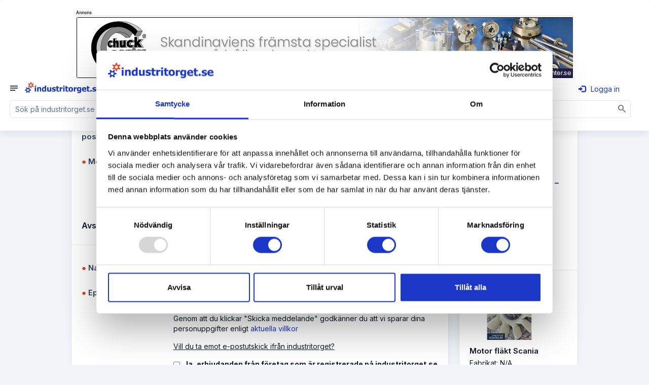

--- FILE ---
content_type: text/html; charset=utf-8
request_url: https://www.industritorget.se/skicka-meddelande/?messageType=TipCompanyByCategory&categoryId=9339
body_size: 27245
content:
<!-- http://cache.industritorget.se/API/adcampaigns.aspx?adGroupType=CompanyRight -->
<!-- http://cache.industritorget.se/API/adcampaigns.aspx?adGroupType=CompanyTop -->
<!-- http://cache.industritorget.se/API/adcampaigns.aspx?adGroupType=CompanyTop -->
<!-- http://cache.industritorget.se/API/PrioritizedCompanies.aspx?PrioritizedCompanyGroupType=1&ExcludeSaleObjectIds=&ReturnCountSmall=0 -->


<!DOCTYPE html PUBLIC "-//W3C//DTD XHTML 1.0 Transitional//EN" "http://www.w3.org/TR/xhtml1/DTD/xhtml1-transitional.dtd">
<html xmlns="http://www.w3.org/1999/xhtml" lang="sv">
<head id="Head1">
    <!-- Google Tag Manager -->
    <script>(function(w,d,s,l,i){w[l]=w[l]||[];w[l].push({'gtm.start':
    new Date().getTime(),event:'gtm.js'});var f=d.getElementsByTagName(s)[0],
    j=d.createElement(s),dl=l!='dataLayer'?'&l='+l:'';j.async=true;j.src=
    'https://www.googletagmanager.com/gtm.js?id='+i+dl;f.parentNode.insertBefore(j,f);
    })(window,document,'script','dataLayer','GTM-56HWTPM');</script>
    <!-- End Google Tag Manager -->
    <script type="text/javascript"> (function(c,l,a,r,i,t,y){ c[a]=c[a]||function(){(c[a].q=c[a].q||[]).push(arguments)}; t=l.createElement(r);t.async=1;t.src="https://www.clarity.ms/tag/"+i; y=l.getElementsByTagName(r)[0];y.parentNode.insertBefore(t,y); })(window, document, "clarity", "script", "tgotbj3b0f"); </script>    
    <script type="application/ld+json"> { "@context": "https://schema.org", "@graph": [ { "@type": "Organization", "@id": "https://www.industritorget.se/#organization", "name": "Industritorget Sweden AB", "legalName": "Industritorget Sweden AB", "url": "https://www.industritorget.se/", "logo": "https://media.industritorget.se/Assets/Image/logos/industritorget-2025.png", "foundingDate": "2004-09-04", "vatID": "556665-8844", "taxID": "556665-8844", "description": "Industritorget bedriver Sveriges mest besökta industrisajt och erbjuder ett nätverk där företag kan skapa kontakter och affärsmöjligheter. Tjänster inkluderar annonsering av produkter, förfrågningshantering, nyhetspublicering, rekryteringstjänster och kreditupplysningar. Utöver industritorget.se erbjuder företaget även hemsidor, underhåll av hemsidor, företagsfilm, sociala medier, Google Ads och SEO.", "telephone": "+46-35-260-32-00", "email": "support@industritorget.se", "areaServed": "Sweden", "numberOfEmployees": 21, "keywords": "Marknadsföring, Hemsida, SEO, Google Ads, Maskiner, B2B", "award": [ "Gasell 2024", "UC högsta kreditvärde", "AAA" ], "sameAs": [ "https://www.facebook.com/industritorget/", "https://www.linkedin.com/company/industritorget.se", "https://www.instagram.com/industritorget.se/", "https://www.youtube.com/channel/UCJClPiA5gAWTOtkz_zfAAEQ" ], "contactPoint": [ { "@type": "ContactPoint", "contactType": "customer support", "telephone": "+46-35-260-32-00", "email": "support@industritorget.se", "availableLanguage": ["sv","en"], "areaServed": "SE" }, { "@type": "ContactPoint", "contactType": "sales", "telephone": "+46-35-260-32-15", "contactOption": "Halmstad sales", "availableLanguage": ["sv"], "areaServed": "SE" }, { "@type": "ContactPoint", "contactType": "sales", "telephone": "+46-35-260-32-10", "contactOption": "Göteborg/Stockholm sales", "availableLanguage": ["sv","en"], "areaServed": "SE" }, { "@type": "ContactPoint", "contactType": "technical support", "telephone": "+46-35-260-32-09", "email": "support@industritorget.se", "contactOption": "Systemutveckling", "availableLanguage": ["sv"], "areaServed": "SE" }, { "@type": "ContactPoint", "contactType": "customer success", "telephone": "+46-35-260-32-07", "contactOption": "SEM / kundvård", "availableLanguage": ["sv","en"], "areaServed": "SE" } ], "address": { "@type": "PostalAddress", "streetAddress": "Söndrumsvägen 29", "postalCode": "302 37", "addressLocality": "Halmstad", "addressCountry": "SE" }, "hasPOS": "https://www.industritorget.se/om/industritorget/", "openingHoursSpecification": [ { "@type": "OpeningHoursSpecification", "dayOfWeek": [ "Monday", "Tuesday", "Wednesday", "Thursday", "Friday" ], "opens": "08:00", "closes": "12:00" }, { "@type": "OpeningHoursSpecification", "dayOfWeek": [ "Monday", "Tuesday", "Wednesday", "Thursday", "Friday" ], "opens": "13:00", "closes": "17:00" } ], "founder": { "@type": "Person", "name": "Kenth Ingvar Ahlstedt", "telephone": "+46-708-15-66-50", "jobTitle": "Grundare / Ledning" }, "employee": [ { "@type": "Person", "name": "Leopold Manderhjelm", "jobTitle": "Säljchef Halmstad", "telephone": "+46-35-260-32-15" }, { "@type": "Person", "name": "Linus Nilsson", "jobTitle": "Säljchef Göteborg/Stockholm", "telephone": "+46-35-260-32-10" }, { "@type": "Person", "name": "Anna-Sara Hansen", "jobTitle": "Systemutveckling", "telephone": "+46-35-260-32-09" }, { "@type": "Person", "name": "Erik Manni", "jobTitle": "SEM-Chef / Kundvårds- / Utbildningsansvarig", "telephone": "+46-35-260-32-07" }, { "@type": "Person", "name": "Fabian Meuller", "jobTitle": "SEM-Specialist", "telephone": "+46-35-260-32-21" }, { "@type": "Person", "name": "Victor Lindström", "jobTitle": "Ekonomi- / Administrationschef", "telephone": "+46-35-260-32-25" }, { "@type": "Person", "name": "Ulrika Ahlstedt", "jobTitle": "HR / Ledning", "telephone": "+46-35-260-32-06" } ], "aggregateRating": { "@type": "AggregateRating", "reviewCount": 103 } } ] } </script>
    
        <script src="https://ajax.googleapis.com/ajax/libs/jquery/1.11.1/jquery.min.js"></script>
		<script src='https://www.google.com/recaptcha/api.js?hl=sv'></script>
        <script src='https://media.industritorget.se/Assets/js/imageMapResizer.min.js'></script>
        <script src='https://media.industritorget.se/Assets/js/it.basic.001.js?new=638985902073688822'></script>
        <script type="text/javascript" src='https://media.industritorget.se/Assets/js/it.sticky.001.js?new=638985902073688822'></script>
        <link href='/Assets/css/bootstrap.min.003.css' rel="stylesheet" media="all" />
        <link href="https://fonts.googleapis.com/css2?family=Inter:wght@100;200;300;400;500;600;700;800;900&display=swap" rel="stylesheet">
        <link href="https://fonts.googleapis.com/css2?family=Inter:wght@400&family=Material+Symbols+Outlined" rel="stylesheet" />
        <link href='https://media.industritorget.se/Assets/css/metisMenu.min.001.css' rel="stylesheet" />
        <link href='https://media.industritorget.se/Assets/css/it.003.css?new=638985902073688822' rel="stylesheet" />
        <link href='/Assets/Temp/temp.001.css' rel="stylesheet" />
        <link rel="Shortcut Icon" type="image/png" href='https://media.industritorget.se/Assets/image/icons/favicon_20250930_32x32.png'/>
        

        <meta name="viewport" content="width=device-width; initial-scale=1.0;" />
        
        <script type="text/javascript">
            <!--
	        $(document).ready(function () {
		        var txtSuperSearch = $("[id='txtSuperSearch']");
		        txtSuperSearch.keypress(function (e) {
			        if (e.which == 13) {
				        executeSuperSearch();
				        return false;
			        }
			        return true;
		        });

		        var txtSuperSearchMobile = $("[id='txtSuperSearchMobile']");
		        txtSuperSearchMobile.keypress(function (e) {
			        if (e.which == 13) {
				        executeSuperSearchMobile();
				        return false;
			        }
			        return true;
		        });

		        imageMapResize();        
	        });

	        function executeSuperSearch() {
		        var txtSuperSearch = $("[id='txtSuperSearch']");
		        if (txtSuperSearch.val().length >= 1)
			        document.location = '/sök/' + txtSuperSearch.val().replace("%","%25");
	        }

	        function executeSuperSearchMobile() {
		        var txtSuperSearchMobile = $("[id='txtSuperSearchMobile']");
		        if (txtSuperSearchMobile.val().length >= 1)
			        document.location = '/sök/' + txtSuperSearchMobile.val().replace("%","%25");
	        }

	        -->
        </script>

        <link href="/Content/AjaxControlToolkit/Styles/Bundle?v=VFy1jDVJYbAvDJsF_f-b3mLB1mAUxQQH7idrqEBSvq41" rel="stylesheet"/>

    <script> (function(ss,ex){ window.ldfdr=window.ldfdr||function(){(ldfdr._q=ldfdr._q||[]).push([].slice.call(arguments));}; (function(d,s){ fs=d.getElementsByTagName(s)[0]; function ce(src){ var cs=d.createElement(s); cs.src=src; cs.async=1; fs.parentNode.insertBefore(cs,fs); }; ce('https://sc.lfeeder.com/lftracker_v1_'+ss+(ex?'_'+ex:'')+'.js'); })(document,'script'); })('bElvO73V9QE8ZMqj'); </script>
<title>

</title></head>
<body>
    <!-- Google Tag Manager (noscript) -->
    <noscript><iframe src="https://www.googletagmanager.com/ns.html?id=GTM-56HWTPM"
    height="0" width="0" style="display:none;visibility:hidden"></iframe></noscript>
    <!-- End Google Tag Manager (noscript) -->

    <form name="form1" method="post" action="/skicka-meddelande/?messageType=TipCompanyByCategory&amp;categoryId=9339" id="form1">
<div>
<input type="hidden" name="__EVENTTARGET" id="__EVENTTARGET" value="" />
<input type="hidden" name="__EVENTARGUMENT" id="__EVENTARGUMENT" value="" />
<input type="hidden" name="__VIEWSTATE" id="__VIEWSTATE" value="/[base64]/[base64]////[base64]/////D2QFIWN0bDAwJGN0bDAwJGFkUmlnaHQkbHZBZENhbXBhaWducw8UKwAOZGRkZGRkZBQrAANkZGQCA2RkZGYC/////w9kBSFjdGwwMCRjdGwwMCRhZFRvcE1kJGx2QWRDYW1wYWlnbnMPFCsADmRkZGRkZGQUKwABZAIBZGRkZgL/////[base64]/jHUIVp6Uwg" />
</div>

<script type="text/javascript">
//<![CDATA[
var theForm = document.forms['form1'];
if (!theForm) {
    theForm = document.form1;
}
function __doPostBack(eventTarget, eventArgument) {
    if (!theForm.onsubmit || (theForm.onsubmit() != false)) {
        theForm.__EVENTTARGET.value = eventTarget;
        theForm.__EVENTARGUMENT.value = eventArgument;
        theForm.submit();
    }
}
//]]>
</script>


<script src="/WebResource.axd?d=WNkQMAw8sWkhe2hSJqfT6yWuZfLH09arhRWgDel-7EErjtO52DBxn5928_KyVtkbt4UDlcpX271qwtZ9AsVLXQcrhkmsh_ibDET_IEYE22c1&amp;t=638901608248157332" type="text/javascript"></script>


<script src="/ScriptResource.axd?d=huR36uzqP1JWiagJZXtX1ijKUHJbHeOs9d5hXbg2mt-_R9lEUcpaFxN4n4wow0uVw2WKTMU33LVP0Tf5GXTpDqIHXuvR5ytoouTOyXp_Gb0Hk4qY03VOq4g4d4i0RpwN_Rz5CMtHnYtcUCyLJ9KAdVd30haaWWKVYQ0H3t9k59Y1&amp;t=5c0e0825" type="text/javascript"></script>
<script src="/ScriptResource.axd?d=1bnKBglFC8as12RAnnxMTcin5O-wA1xq_fCMQgN1GZ6ynd2Xh-IRYFHAzciW6V_WNMVmolKkmRkDJ7k0SnpLyvP10Lht9UVBrdp17B_CpsDhQNVu_gs8u5lnXdMxePFn9pkmcQATpqJZeGE_cwozylzgi4vZtE5NCNstlNrK-SroIIXSLZlu5bogZSmBMhHr0&amp;t=5c0e0825" type="text/javascript"></script>
<script src="/Scripts/AjaxControlToolkit/Bundle?v=wiC3SzLQ5SHhMU4f5TSRUN2I7rTEFaIeHiZ6lUEUocg1" type="text/javascript"></script>
<div>

	<input type="hidden" name="__VIEWSTATEGENERATOR" id="__VIEWSTATEGENERATOR" value="96688EFB" />
	<input type="hidden" name="__EVENTVALIDATION" id="__EVENTVALIDATION" value="/wEdABSN7VIUcs4HYB04mQ9pWRA4zAr4OfWvG7hPL0xGFYVUBgRpyTJay4ogo8HoFCJOdwOe16lSjohK0/YGyTzPrfZOn9YP0IqagwfjiQT6VMpxadh+BVnmY6O7ZPWdgAr9QDehkyqvNwpvR8oyFhPj/T1FLw94w1frfNMLRm5MfeLxvYtly1G3fMI4dTGXJ1dyG/zf5IuVoBfOmAp8Bf6C/vKyKSqhhdwjYnfBVkyxdVlmggTsRsAJVSX6nHpvDTbp/BWYYVvSacW+DNArpUnWyZaDthtmH4E2FGF0qLvql/UeEkdJ8l8J63N3zsCE8glanggFcxwE27i9jWruMFUg7pHw/PPX0YiPkkTPx1RJ+1OCMEmCkrV59ek8Yw3VkkPrj2BaW6hUb1RwcBZ7pUrO948XINMzd7PL4r0+e/Ldy+PyxBbOK+fOjR8rsSDZ9HyiT12RFq0UNokL+OtZlKAXCAjM" />
</div>
        <div id="fullpage-overlay" class="fullpage-overlay hidden"></div>
        
        <script type="text/javascript">
//<![CDATA[
Sys.WebForms.PageRequestManager._initialize('ctl00$ctl00$tsmBase', 'form1', [], [], [], 90, 'ctl00$ctl00');
//]]>
</script>


        
        <div class="bg-white" align="center">
            <div class="container">
                <div class="row hidden-md hidden-sm hidden-xs">
                    <div class="col-lg-10 col-xs-12">
                        <div class="it-head">
                            <div class="row hidden-xs hidden-print">
                                <div class="col-sm-12 campaign-top" align="center">
                                    <div id="pnlAdvertisementHeaderTop" class="campaigns-header campaigns-header-top" align="center">
	
                                        Annons
                                    
</div>

        
        <div class="col-sm-12 hidden-xs">
            <div class="campaign-top">
                <div id="adTop_lvAdCampaigns_adCampaignItem_0_carousel-example-generic-18444_0" class="carousel" data-ride="carousel" data-wrap="carousel" data-keyboard="true" data-interval="5000" style="height:120px;width:980px;">
	<div class="carousel-inner" role="listbox">
		<div class="item active center">
			<a href="/pages/public/adcampaign/redirect.aspx?trackerType=AdCampaignContentElectronicAddress&amp;adCampaignContentID=21061&amp;electronicAddressID=1221785" target="_blank"><img src="https://media.industritorget.se/Media/73e84fc8-e4fd-42aa-ac65-b28134dbe02d.gif" style="border-width:0px;width:980px;height:120px;" /></a>
		</div>
	</div>
</div>
    <input type="hidden" name="ctl00$ctl00$adTop$lvAdCampaigns$ctrl0$adCampaignItem$hfObjectFinancingPrimaryId" id="adTop_lvAdCampaigns_adCampaignItem_0_hfObjectFinancingPrimaryId_0" />
            </div>
        </div>
    
    

                                </div>
                            </div>
                        </div>
                    </div>
                </div>
                <div class="row">
                    <div class="col-sm-10 col-xs-12">
                        <div class="it-header hidden-xs hidden-sm hidden-md">
                            <div class="row">
                                <div class="col-sm-12 col-xs-12">
                                    <div class="row">
                                        <div class="col-md-3 col-sm-4 it-header-col it-header-col-1" align="left">
                                            <div class="it-header-col-content">
                                                <div class="logo-and-tag-block">
	                                                <div class="row">
		                                                <div class="col-sm-12 col-xs-12">
									                        <div class="it-logo">
										                        <a href="/"><img src="https://media.industritorget.se/Assets/Image/logos/industritorget-2025.png" class="img-responsive inline industritorget-logo" alt="Industritorget.se logo" width="360" height="60" /></a>
                                                                
									                        </div>
		                                                </div>
	                                                </div>
                                                </div>
                                                <!--
                                                <div class="google-partner-block">
                                                    <a href="https://www.google.com/partners/agency?id=5238661802" target="_blank">
                                                        <img src="https://www.gstatic.com/partners/badge/images/2022/PartnerBadgeClickable.svg" class="google-partner"/>
                                                    </a>
                                                </div>
                                                -->
                                            </div>
                                        </div>
                                        <div class="col-sm-7 col-xs-12 it-header-col it-header-col-2">
                                            <div class="it-header-col-content">
                                                <div class="input-group input-group-supersearch">
                                                    <input name="ctl00$ctl00$txtSuperSearch" type="text" id="txtSuperSearch" class="form-control" placeholder="Sök på industritorget.se" />
                                                    <div class="input-group-btn btn btn-primary"><a href="#" onclick="javascript:executeSuperSearch();return false;" aria-label="Sök" ><img src="https://media.industritorget.se/Assets/Image/Icons/search-wob.gif" width="24" height="24" /></a></div>
                                                </div>
								                <div class="supersearch-detailed"><a href="/public-supersearch-detailed/">Detaljerad sökning</a></div>
                                            </div>
                                        </div>
                                        <div class="col-md-2 col-sm-4 it-header-col it-header-col-3 hidden-print">
                                            <div class="it-header-col-content">
                                                <div align="left" class="google-partner-block-xs inline-block hidden-print hidden-sm hidden-md hidden-lg">
                                                    <a href="https://www.google.com/partners/agency?id=5238661802" target="_blank">
                                                        <img src="https://www.gstatic.com/partners/badge/images/2022/PartnerBadgeClickable.svg" class="google-partner"/>
                                                    </a>
                                                </div>
                                                <div align="right" class="inline-block float-right">
                                                    <div class="spacer-double hidden-lg hidden-md hidden-sm"></div>
                                                    <div class="it-header-language">
                                                        <a href="#" class="dropdown-toggle" type="button" id="ddLanguage" data-toggle="dropdown" aria-expanded="True"><img id="imgSelectedLanguage" src="https://media.industritorget.se/Assets/image/icons/se.png" style="border-width:0px;" /><span class="caret"></span></a>
                                                        <ul class="dropdown-menu dropdown-menu-left" role="menu" aria-labelledby="imgSelectedLanguage">
                                                            <li>
                                                                <a href="https://www.industritorget.se"><img src="https://media.industritorget.se/Assets/image/icons/se.png" border="0"/></a>
                                                            </li>
                                                            <li>
                                                                <a href="https://www.industritorget.com"><img src="https://media.industritorget.se/Assets/image/icons/gb.png" border="0"/></a>
                                                            </li>
                                                        </ul>
                                                    </div>
                                                    <div id="ToolsLogin" class="login-top" align="right">
                                                        <div id="pnlTopLogIn">
	
                                                            <div class="login-button">
                                                                <a href="/inloggning/"><span class="glyphicon glyphicon-log-in" aria-hidden="True">
                                                                </span>Logga in</a>
                                                            </div>
                                                        
</div>
                                                    </div>
                                                </div>
                                                <div class="spacer-narrow hidden-sm">
                                                </div>
                                                <div class="spacer-double hidden-lg hidden-md">
                                                </div>
                                            </div>
                                        </div>
                                    </div>
                                </div>
                            </div>
                        </div>
                    </div>
                </div>
            </div>
        </div>
        <div id="navbarWithShadow" class="">
		    <div id="nbTopMenu" class="navbar navbar-inverse navbar-public" role="navigation">
                <div class="hidden-lg">
                    <div class="row hidden-sm hidden-xs hidden-print">
                        <div class="col-sm-12 campaign-top" align="center">
                            <div id="pnlAdvertisementHeaderTopMd" class="campaigns-header campaigns-header-top" align="center">
	
                                Annons
                            
</div>
                            

        
        <div class="col-sm-12 hidden-xs">
            <div class="campaign-top">
                <div id="adTopMd_lvAdCampaigns_adCampaignItem_0_carousel-example-generic-18543_0" class="carousel" data-ride="carousel" data-wrap="carousel" data-keyboard="true" data-interval="5000" style="height:120px;width:980px;">
	<div class="carousel-inner" role="listbox">
		<div class="item active center">
			<a href="/pages/public/adcampaign/redirect.aspx?trackerType=AdCampaignContentElectronicAddress&amp;adCampaignContentID=21164&amp;electronicAddressID=1425627" target="_blank"><img src="https://media.industritorget.se/Media/489a8d04-3dab-460a-8fed-c281f24c2e17.jpg" style="border-width:0px;width:980px;height:120px;" /></a>
		</div>
	</div>
</div>
    <input type="hidden" name="ctl00$ctl00$adTopMd$lvAdCampaigns$ctrl0$adCampaignItem$hfObjectFinancingPrimaryId" id="adTopMd_lvAdCampaigns_adCampaignItem_0_hfObjectFinancingPrimaryId_0" />
            </div>
        </div>
    
    

                            
                        </div>
                    </div>
                    <div class="row">
                        <div class="col-lg-10 col-xs-12">
			                <div id="navbar-header-mobile" class="navbar-header hidden-lg">
                                <div class="row">
                                    <div class="col-xs-8">
				                        <button id="nav-toggle-collapse" class="navbar-toggle collapsed" data-target="#navbarTop" data-toggle="collapse"
					                        type="button">
					                        <span class="sr-only">Toggle navigation</span> <span id="collapse-symbol" class="material-symbols-outlined">notes</span>
				                        </button>
				                        <a class="navbar-brand" href="/Default.aspx"><img src="https://media.industritorget.se/Assets/Image/logos/industritorget-2025.png" class="img-responsive inline industritorget-logo" alt="Industritorget.se logo" /></a>
                                    </div>
                                    <div class="col-xs-4" align="right">
                                        
                                        <div id="pnlMobileLogIn">
	
                                            <div class="login-button">
                                                <a href="/inloggning/"><span class="glyphicon glyphicon-log-in" aria-hidden="True">
                                                </span>Logga in</a>
                                            </div>
                                        
</div>
                                    </div>
                                </div>
                                <div class="input-group input-group-supersearch input-group-mobile hidden-lg">
                                    <input name="ctl00$ctl00$txtSuperSearchMobile" type="text" id="txtSuperSearchMobile" class="form-control" placeholder="Sök på industritorget.se" />
                                    <div class="input-group-btn" align="center"><a href="#" onclick="javascript:executeSuperSearchMobile();return false;" aria-label="Sök" class="btn"><span class="material-symbols-outlined">search</span></a></div>
                                </div>
			                </div>
			                <div id="navbarTop" class="navbar-collapse collapse">
					            <div class="row hidden-md hidden-sm hidden-xs navbar-row"><div class="col-xs-12"><ul class="nav navbar-nav"><div class="navbar-group"><li class="navbar-lvl-1 active " id="pub-company" title=""><a href="/företag/lista/"><span class="material-symbols-outlined">account_balance</span>Företag</a></li><li class="navbar-lvl-1 " id="pub-rfqs-form" title=""><a href="/förfrågan/"><span class="material-symbols-outlined">concierge</span>Förfrågan</a></li><li class="navbar-lvl-1 " id="about-shipping" title=""><a href="/om/frakt/"><span class="material-symbols-outlined">delivery_truck_speed</span>Boka frakt</a></li><li class="navbar-lvl-1 " id="pub-saleobject" title=""><a href="/objekt/lista/1/1024/?query.where.saleobjectcustomattributetype.isauction.equal.bool=False#result"><span class="material-symbols-outlined">storefront</span>Köp & Sälj</a></li><li class="navbar-lvl-1 " id="pub-offer" title=""><a href="/erbjudanden/"><span class="material-symbols-outlined">approval_delegation</span>Erbjudanden</a></li><li class="navbar-lvl-1 " id="pub-jobad" title=""><a href="/platsannonser/lista/sverige/4020/1/1028/"><span class="material-symbols-outlined">group_add</span>Jobb</a></li><li class="navbar-lvl-1 " id="pub-newsarticle" title=""><a href="/nyheter/lista/"><span class="material-symbols-outlined">newspaper</span>Nyheter</a></li><li class="navbar-lvl-1 " id="public-about" title=""><a href="/bli-medlem/"><span class="material-symbols-outlined">edit_square</span>Bli medlem</a></li><li class="navbar-lvl-1 " id="pub-login" title=""><a href="/inloggning/"><span class="material-symbols-outlined">person</span>Mitt konto</a></li><li class="navbar-lvl-1 " id="webagency" title=""><a href="https://webbyra.industritorget.se" target="_blank"><span class="material-symbols-outlined">diamond_shine</span>Besök vår webbyrå</a></li><li class="dropdown dropdown-flags hidden-lg dropdown-right" id="start-flags" title=""><a href="#" class="dropdown-toggle" data-toggle="dropdown" role="button" aria-haspopup="true" aria-expanded="false"><nobr><img src="https://media.industritorget.se/Assets/image/icons/se.png" border="0"/>Svenska</nobr></a><ul class="dropdown-menu dropdown-flags hidden-lg"><li><a href="https://www.industritorget.com"navbar-flag><img src="https://media.industritorget.se/Assets/image/icons/gb.png" border="0"/>Engelska</a></li></ul></li></div><div class="navbar-group"><div class="container"><div class="row subnav-row"><div class="col-xs-12 subnav-col"><div class="tab-content"><div class="tab-pane active" id="subnav-pub-company"><ul class="nav navbar-nav subnav"><li class="navbar-lvl-2 " id="pub-company-pub-company-list" title=""><a href="/företag/lista/"><span class="material-symbols-outlined">account_balance</span>Företag</a></li><li class="navbar-lvl-2 " id="pub-company-pub-company-categories" title=""><a href="/företag/kategorier/"><span class="material-symbols-outlined">assignment</span>Register A-Ö</a></li><li class="navbar-lvl-2 " id="pub-company-pub-company-agents" title=""><a href="/företag/agenturer/lista/"><span class="material-symbols-outlined">handshake</span>Agenturer</a></li><li class="navbar-lvl-2 " id="pub-company-pub-company-register" title=""><a href="/företag/registrera/"><span class="material-symbols-outlined">contract_edit</span>Registrera grunduppgifter gratis</a></li></ul></div></div></div></div></div></ul></div></div>
					             <div class="row hidden-lg"><ul id="navTop" class="nav navbar-nav"><li class="active navbar-lvl-1"><a href="/företag/lista/"><span class="material-symbols-outlined">account_balance</span>Företag<span class="glyphicon arrow dropdown-menu-toggle"/></a><ul class="nav navbar-nav navbar-sub collapse"><li class=""><a href="/företag/lista/"><span class="material-symbols-outlined">account_balance</span>Företag</a></li><li class=""><a href="/företag/kategorier/"><span class="material-symbols-outlined">assignment</span>Register A-Ö</a></li><li class=""><a href="/företag/agenturer/lista/"><span class="material-symbols-outlined">handshake</span>Agenturer</a></li><li class=""><a href="/företag/registrera/"><span class="material-symbols-outlined">contract_edit</span>Registrera grunduppgifter gratis</a></li></ul></li><li class=" navbar-lvl-1"><a href="/förfrågan/"><span class="material-symbols-outlined">concierge</span>Förfrågan</a></li><li class=" navbar-lvl-1"><a href="/om/frakt/"><span class="material-symbols-outlined">delivery_truck_speed</span>Boka frakt</a></li><li class=" navbar-lvl-1"><a href="/objekt/lista/1/1024/?query.where.saleobjectcustomattributetype.isauction.equal.bool=False#result"><span class="material-symbols-outlined">storefront</span>Köp & Sälj<span class="glyphicon arrow dropdown-menu-toggle"/></a><ul class="nav navbar-nav navbar-sub collapse"><li class=""><a href="/objekt/lista/produkter/8/1/1026/?query.where.saleobjectcustomattributetype.isauction.equal.bool=False#result"><span class="material-symbols-outlined">deployed_code</span>Produkter</a></li><li class=""><a href="/objekt/lista/industrimaskiner/9/1/1026/?query.where.saleobjectcustomattributetype.isauction.equal.bool=False#result"><span class="material-symbols-outlined">precision_manufacturing</span>Industrimaskiner</a></li><li class=""><a href="/objekt/lista/truckar/6/1/1026/?query.where.saleobjectcustomattributetype.isauction.equal.bool=False#result"><span class="material-symbols-outlined">forklift</span>Truckar</a></li><li class=""><a href="/objekt/lista/entreprenadmaskiner/8445/1/1026/?query.where.saleobjectcustomattributetype.isauction.equal.bool=False#result"><span class="material-symbols-outlined">front_loader</span>Entreprenadmaskiner</a></li><li class=""><a href="/objekt/lista/lantbruksmaskiner/8817/1/1026/?query.where.saleobjectcustomattributetype.isauction.equal.bool=False#result"><span class="material-symbols-outlined">agriculture</span>Lantbruksmaskiner</a></li><li class=""><a href="/objekt/lista/skogsmaskiner/8653/1/1026/?query.where.saleobjectcustomattributetype.isauction.equal.bool=False#result"><span class="material-symbols-outlined">forest</span>Skogsmaskiner</a></li><li class=""><a href="/objekt/lista/transportfordon/8695/1/1026/?query.where.saleobjectcustomattributetype.isauction.equal.bool=False#result"><span class="material-symbols-outlined">local_shipping</span>Transportfordon</a></li><li class=""><a href="/objekt/lista/1/1024/?query.where.saleobjectcustomattributetype.isauction.equal.bool=True#result"><span class="material-symbols-outlined">gavel</span>Auktionsobjekt</a></li><li class=""><a href="/objekt/kategorier/"><span class="material-symbols-outlined">assignment</span>Register A-Ö</a></li></ul></li><li class=" navbar-lvl-1"><a href="/erbjudanden/"><span class="material-symbols-outlined">approval_delegation</span>Erbjudanden<span class="glyphicon arrow dropdown-menu-toggle"/></a><ul class="nav navbar-nav navbar-sub collapse"><li class=""><a href="/erbjudanden/"><span class="material-symbols-outlined">approval_delegation</span>Se aktuella erbjudanden</a></li><li class=""><a href="/erbjudanden/skapa-erbjudande/"><span class="material-symbols-outlined">add_box</span>Skapa erbjudande</a></li><li class=""><a href="/erbjudanden/epost-prenumeration/"><span class="material-symbols-outlined">mark_email_read</span>Prenumerera på erbjudanden</a></li></ul></li><li class=" navbar-lvl-1"><a href="/platsannonser/lista/sverige/4020/1/1028/"><span class="material-symbols-outlined">group_add</span>Jobb<span class="glyphicon arrow dropdown-menu-toggle"/></a><ul class="nav navbar-nav navbar-sub collapse"><li class=""><a href="/platsannonser/lista/sverige/4020/1/1028/"><span class="material-symbols-outlined">group_add</span>Sök jobb</a></li><li class=""><a href="/platsannonser/kategorier/"><span class="material-symbols-outlined">assignment</span>Register A-Ö</a></li></ul></li><li class=" navbar-lvl-1"><a href="/nyheter/lista/"><span class="material-symbols-outlined">newspaper</span>Nyheter<span class="glyphicon arrow dropdown-menu-toggle"/></a><ul class="nav navbar-nav navbar-sub collapse"><li class=""><a href="/nyheter/lista/"><span class="material-symbols-outlined">newspaper</span>Se senaste nyheter</a></li><li class=""><a href="/nyheter/publicera/"><span class="material-symbols-outlined">convert_to_text</span>Skicka in pressmeddelande</a></li><li class=""><a href="/epost-prenumeration/"><span class="material-symbols-outlined">mark_email_read</span>Prenumerera på nyhetsbrev</a></li><li class=""><a href="/om/annonsering-i-nyhetsbrev/"><span class="material-symbols-outlined">campaign</span>Annonsering i nyhetsbrev</a></li><li class=""><a href="/nyhetsbrev/"><span class="material-symbols-outlined">newsmode</span>Nyhetsbrev</a></li></ul></li><li class=" navbar-lvl-1"><a href="/bli-medlem/"><span class="material-symbols-outlined">edit_square</span>Bli medlem<span class="glyphicon arrow dropdown-menu-toggle"/></a><ul class="nav navbar-nav navbar-sub collapse"><li class=""><a href="/bli-medlem/"><span class="material-symbols-outlined">edit_square</span>Bli medlem</a></li><li class=""><a href="/bli-medlem/funktioner-inloggad/"><span class="material-symbols-outlined">playlist_add_check</span>Funktioner när man är inloggad</a></li><li class=""><a href="/bli-medlem/referenser/"><span class="material-symbols-outlined">auto_read_play</span>Referenser</a></li></ul></li><li class=" navbar-lvl-1"><a href="/inloggning/"><span class="material-symbols-outlined">person</span>Mitt konto</a></li><li class=" navbar-lvl-1"><a href="https://webbyra.industritorget.se" target="_blank"><span class="material-symbols-outlined">diamond_shine</span>Besök vår webbyrå</a></li><li class=" navbar-lvl-1"><a href="#"><nobr><img src="https://media.industritorget.se/Assets/image/icons/se.png" border="0"/>Svenska</nobr><span class="glyphicon arrow dropdown-menu-toggle"/></a><ul class="nav navbar-nav navbar-sub collapse"><li class=""><a href="https://www.industritorget.com"><img src="https://media.industritorget.se/Assets/image/icons/gb.png" border="0"/>Engelska</a></li></ul></li></ul></div>
			                </div>
                        </div>
                    </div>
                </div>
                <div class="navbar-lg hidden-md hidden-sm hidden-xs">
                    <div class="row">
                        <div class="col-lg-12 col-xs-12" align="center">
                            <div class="container">
			                    <div id="navbarTop" class="navbar-collapse collapse" align="center">
					                <div class="row hidden-md hidden-sm hidden-xs navbar-row"><div class="col-xs-12"><ul class="nav navbar-nav"><div class="navbar-group"><li class="navbar-lvl-1 active " id="pub-company" title=""><a href="/företag/lista/"><span class="material-symbols-outlined">account_balance</span>Företag</a></li><li class="navbar-lvl-1 " id="pub-rfqs-form" title=""><a href="/förfrågan/"><span class="material-symbols-outlined">concierge</span>Förfrågan</a></li><li class="navbar-lvl-1 " id="about-shipping" title=""><a href="/om/frakt/"><span class="material-symbols-outlined">delivery_truck_speed</span>Boka frakt</a></li><li class="navbar-lvl-1 " id="pub-saleobject" title=""><a href="/objekt/lista/1/1024/?query.where.saleobjectcustomattributetype.isauction.equal.bool=False#result"><span class="material-symbols-outlined">storefront</span>Köp & Sälj</a></li><li class="navbar-lvl-1 " id="pub-offer" title=""><a href="/erbjudanden/"><span class="material-symbols-outlined">approval_delegation</span>Erbjudanden</a></li><li class="navbar-lvl-1 " id="pub-jobad" title=""><a href="/platsannonser/lista/sverige/4020/1/1028/"><span class="material-symbols-outlined">group_add</span>Jobb</a></li><li class="navbar-lvl-1 " id="pub-newsarticle" title=""><a href="/nyheter/lista/"><span class="material-symbols-outlined">newspaper</span>Nyheter</a></li><li class="navbar-lvl-1 " id="public-about" title=""><a href="/bli-medlem/"><span class="material-symbols-outlined">edit_square</span>Bli medlem</a></li><li class="navbar-lvl-1 " id="pub-login" title=""><a href="/inloggning/"><span class="material-symbols-outlined">person</span>Mitt konto</a></li><li class="navbar-lvl-1 " id="webagency" title=""><a href="https://webbyra.industritorget.se" target="_blank"><span class="material-symbols-outlined">diamond_shine</span>Besök vår webbyrå</a></li><li class="dropdown dropdown-flags hidden-lg dropdown-right" id="start-flags" title=""><a href="#" class="dropdown-toggle" data-toggle="dropdown" role="button" aria-haspopup="true" aria-expanded="false"><nobr><img src="https://media.industritorget.se/Assets/image/icons/se.png" border="0"/>Svenska</nobr></a><ul class="dropdown-menu dropdown-flags hidden-lg"><li><a href="https://www.industritorget.com"navbar-flag><img src="https://media.industritorget.se/Assets/image/icons/gb.png" border="0"/>Engelska</a></li></ul></li></div><div class="navbar-group"><div class="container"><div class="row subnav-row"><div class="col-xs-12 subnav-col"><div class="tab-content"><div class="tab-pane active" id="subnav-pub-company"><ul class="nav navbar-nav subnav"><li class="navbar-lvl-2 " id="pub-company-pub-company-list" title=""><a href="/företag/lista/"><span class="material-symbols-outlined">account_balance</span>Företag</a></li><li class="navbar-lvl-2 " id="pub-company-pub-company-categories" title=""><a href="/företag/kategorier/"><span class="material-symbols-outlined">assignment</span>Register A-Ö</a></li><li class="navbar-lvl-2 " id="pub-company-pub-company-agents" title=""><a href="/företag/agenturer/lista/"><span class="material-symbols-outlined">handshake</span>Agenturer</a></li><li class="navbar-lvl-2 " id="pub-company-pub-company-register" title=""><a href="/företag/registrera/"><span class="material-symbols-outlined">contract_edit</span>Registrera grunduppgifter gratis</a></li></ul></div></div></div></div></div></ul></div></div>
			                    </div>
                            </div>
                        </div>
                    </div>
                </div>
		    </div>
		    <div class="panel-shadow" style="margin-top: -11px; margin-bottom: 10px;"></div>
        </div>
        <div id="navbar-placeholder"></div>

        <div class="spacer-double"></div>
        <div class="container container-main-content">
            <div class="row">
                <div class="col-lg-10 col-xs-12">
                    <div>
	                    <a id="hlMobileAnchor" class="hidden-sm hidden-md hidden-lg adjust-for-fixed-menu"></a>
    <div class="hidden-xs hidden-print">
        
    </div>
    <div class="spacer hidden-lg hidden-md hidden-sm">
    </div>
    
    <div class="row">
        <div class="col-md-9 col-sm-12">
            
    <a name="alert-error-blocked"></a>
    

	<div id="cphBody_cphMain_messageForm_pnlMessageBox">
	
    <a name="messageform-error"></a>
 	
	<div id="cphBody_cphMain_messageForm_pnlMail" class="panel form-table" onkeypress="javascript:return WebForm_FireDefaultButton(event, &#39;cphBody_cphMain_messageForm_lbSendMessage&#39;)">
		
        
		<div id="cphBody_cphMain_messageForm_pnlPageHeader">
			<h1><span id="cphBody_cphMain_messageForm_lblPageHeader">Tipsa</span></h1><div class="divider"></div>
		</div>
		
        <div id="cphBody_cphMain_messageForm_pnlHeaderFootnote" class="footnote">

		</div>
        
		
		<div id="cphBody_cphMain_messageForm_pnlRecipient" class="row">
			
			<div class=" col-sm-3 col-xs-12">
				<span class="form-label form-label-mandatory">Mottagarens e-post</span>
			</div>
			<div class=" col-sm-9 col-xs-12">
				<input name="ctl00$ctl00$cphBody$cphMain$messageForm$txtRecipientEmail" type="text" id="cphBody_cphMain_messageForm_txtRecipientEmail" style="width:100%;" />
			</div>
		
		</div>
		
		<div id="cphBody_cphMain_messageForm_pnlMessage" class="row">
			
			<div class=" col-sm-3 col-xs-12">
				<span id="cphBody_cphMain_messageForm_lblMessage" class="form-label form-label-mandatory">Meddelande</span>
			</div>
			<div class=" col-sm-9 col-xs-12">
				<textarea name="ctl00$ctl00$cphBody$cphMain$messageForm$txtBody" rows="4" cols="20" id="cphBody_cphMain_messageForm_txtBody" style="width:100%;">
Hej!

P&#229; Industritorget.se hittar man f&#246;retag och tj&#228;nster inom industrin. 

Jag s&#246;kte efter f&#246;retag som erbjuder Profilm&#228;tning, Tillst&#229;ndskontroll &amp; Kontrollm&#228;tning. Se h&#228;r vilka tr&#228;ffar jag fick.</textarea>
			</div>
		
		</div>
		<div id="cphBody_cphMain_messageForm_pnlLinkInformationText" class="row">
			
			<div class=" col-sm-3 hidden-xs"></div>
			<div class=" col-sm-9 col-xs-12">
				<span id="cphBody_cphMain_messageForm_lblLinkInformationText">(Länk till "Sök företag" bifogas automatiskt)</span> 
			</div>
		
		</div>	
		
        <div id="cphBody_cphMain_messageForm_pnlSenderBlock">
			

		    <div id="cphBody_cphMain_messageForm_pnlSenderHeader">
				
			    <div class="spacer"></div>
			    <h3>Avsändare</h3><div class="divider"></div>
		    
			</div>
		    
		    
		    
		    <div class="row">
			    <div id="cphBody_cphMain_messageForm_pnlSenderName" class="col-sm-3 col-xs-12">
				
				    <span class="form-label form-label-mandatory">Namn</span>
			    
			</div>
			    <div class=" col-sm-9 col-xs-12">
				    <input name="ctl00$ctl00$cphBody$cphMain$messageForm$txtSenderName" type="text" id="cphBody_cphMain_messageForm_txtSenderName" style="width:100%;" />
			    </div>
		    </div>
		    <div class="row">
			    <div class=" col-sm-3 col-xs-12">
				    <span class="form-label form-label-mandatory">Epost</span>
			    </div>
			    <div class=" col-sm-9 col-xs-12">
				    <input name="ctl00$ctl00$cphBody$cphMain$messageForm$txtSenderEmail" type="text" id="cphBody_cphMain_messageForm_txtSenderEmail" style="width:100%;" />
			    </div>
		    </div>
		    
		    
			
		    
		    
		    
            <div id="cphBody_cphMain_messageForm_pnlTermsAndSubscription" class="row">
				
                <div class=" col-sm-3 col-xs-12 form-label"></div>
                <div class=" col-sm-9 col-xs-12">
                    <div class="spacer"></div>
                    <span id="cphBody_cphMain_messageForm_lblTermsPersonalData">Genom att du klickar "Skicka meddelande" godkänner du att vi sparar dina personuppgifter enligt <a href="#" id="aOpenModal">aktuella villkor</a></span>
                    <div id="cphBody_cphMain_messageForm_pnlMailingSubscribe">
					
                        <div class="spacer"></div>
                        <u>Vill du ta emot e-postutskick ifrån industritorget?</u>
                        <div class="spacer"></div>
                        <table id="cphBody_cphMain_messageForm_cblMailings" border="0">
						<tr>
							<td><input id="cphBody_cphMain_messageForm_cblMailings_0" type="checkbox" name="ctl00$ctl00$cphBody$cphMain$messageForm$cblMailings$0" /><label for="cphBody_cphMain_messageForm_cblMailings_0">Ja, erbjudanden från företag som är registrerade på industritorget.se</label></td>
						</tr><tr>
							<td><input id="cphBody_cphMain_messageForm_cblMailings_1" type="checkbox" name="ctl00$ctl00$cphBody$cphMain$messageForm$cblMailings$1" /><label for="cphBody_cphMain_messageForm_cblMailings_1">Ja, industritorgets nyhetsbrev</label></td>
						</tr>
					</table>
                    
				</div>
                </div>
            
			</div>
		    <div class="divider"></div>
		    <div id="cphBody_cphMain_messageForm_pnlCopyToSender" class="row">
				
			    <div class="row">
				    <div id="cphBody_cphMain_messageForm_pnlIndentCopyToSender" class="col-sm-3 col-xs-12">

				</div>
				    <div id="cphBody_cphMain_messageForm_pnlCopyToSenderCol" class="col-sm-9 col-xs-12">
					
					    <span class="form-table-checkbox"><input id="cphBody_cphMain_messageForm_cbCopyToSender" type="checkbox" name="ctl00$ctl00$cphBody$cphMain$messageForm$cbCopyToSender" /></span>Skicka en kopia av meddelandet till mig.
				    
				</div>
			    </div>
		    
			</div>
        
		</div>
        <div id="cphBody_cphMain_messageForm_pnlRecaptcha">
			
	        <div class="spacer"></div>
			<div class="row">
				<div class="col-sm-3 hidden-xs"></div>
				<div class="col-sm-9 col-xs-12">
					<div class="g-recaptcha" data-sitekey="6LesGRYTAAAAAI-bxi4vqIaXsZsjIUJOhYQHDwMe"></div>
				</div>
			</div>
        
		</div>
        <div class="spacer"></div>
		<div align="right">
			<div id="cphBody_cphMain_messageForm_pnlBtnCancel" class="inline">
			
				<input type="submit" name="ctl00$ctl00$cphBody$cphMain$messageForm$ctl01" value="Avbryt" class="btn btn-jumbo btn-jumbo-margin-right btn-jumbo-default" />
			
		</div>
			<a id="cphBody_cphMain_messageForm_lbSendMessage" class="btn btn-jumbo btn-jumbo-green" href="javascript:WebForm_DoPostBackWithOptions(new WebForm_PostBackOptions(&quot;ctl00$ctl00$cphBody$cphMain$messageForm$lbSendMessage&quot;, &quot;&quot;, true, &quot;vgMessageForm&quot;, &quot;&quot;, false, true))"><span id="cphBody_cphMain_messageForm_lblLbSendMessage" class="btn-jumbo-text">Skicka meddelande</span></a>
			<input type="hidden" name="ctl00$ctl00$cphBody$cphMain$messageForm$hfMessageType" id="cphBody_cphMain_messageForm_hfMessageType" value="TipCompanyByCategory" />
            <input type="hidden" name="ctl00$ctl00$cphBody$cphMain$messageForm$hfHiddenSenderName" id="cphBody_cphMain_messageForm_hfHiddenSenderName" />
            <input type="hidden" name="ctl00$ctl00$cphBody$cphMain$messageForm$hfHiddenSenderEmail" id="cphBody_cphMain_messageForm_hfHiddenSenderEmail" />
			
			
			
			
			
			
			
			
			
			
			
		</div>
	
	</div>

</div>

<div class="modal fade" id="pnlModal" tabindex="-1" role="dialog" aria-labelledby="h5ModalHeader" aria-hidden="true">
    <div class="modal-dialog modal-dialog-centered" role="document">
        <div class="modal-content">
            <div class="modal-body">
                <div class="float-right"><a href="#" id="aClose" class="color-grey"><span class="glyphicon glyphicon-remove"></span></a></div>
                <div id="cphBody_cphMain_messageForm_ctl00_itPersonalDataPolicy_pnlPanel" class="panel panel-inner">
	
    
            <h1>Dataskyddspolicy enligt GDPR</h1><div class="spacer"></div><h4>Allmänt</h4><p>Denna policy gäller fr.om. den 26 april 2018 för användare av Industritorgets tjänster. Informationen gäller både publika besökare och kunder med inloggningskonto.</p><div class="spacer"></div><h3>Behandling av personuppgifter</h3><div class="spacer"></div><h4>Vilka uppgifter samlar vi in och behandlar?</h4><p>Vi behandlar följande personuppgifter relaterade till dig som användare:</p><ul><li>Uppgifter som du lämnar direkt till oss via formulär på Industritorgets webbplats, dvs namn, e-post, telefon-/mobilnummer och i vissa fall adressuppgifter. </li><li>Uppgifter som du lämnar till oss i samband med kontakter med säljare eller support. </li><li>Uppgifter som kan finnas i de företagspresentationer och annonser som du väljer att publicera på vår portal.</li></ul><div class="spacer"></div><h4>Ändamålen med personuppgiftsbehandlingen</h4><p>Vi behandlar dina personuppgifter för följande ändamål:</p><ol><li>Som referens till tjänster ni köpt</li><li>För att besvara frågor och göra uppföljningar av ärenden som rör dina tjänster</li><li>För att skapa ditt inloggningskonto</li><li>För att visa i er publika företagsprofil på webbplatsen www.industritorget.se </li><li>För att skicka er erbjudandeutskick via e-post, från andra kunder på industritorget</li><li>För att skicka er meddelanden via e-post, från besökare av webbplatsen som hittat er profil eller era annonser</li><li>För att skicka er offertförfrågningar och efterlysningar via e-post, från besökare av webbplatsen</li><li>För att skicka er nyhetsbrev via e-post</li><li>För att bifoga som avsändare i meddelanden som ni skickar via webbplatsen</li></ol><div class="spacer"></div><h4>Rättsliga grunder för behandlingen</h4><p>För punkterna 1-3 under ändamålen är den rättsliga grunden att du ingått ett avtal med industritorget för ert företags räkning om att använda våra tjänster.<br/><br/>För punkterna 4-9 under ändamålen är den rättsliga grunden ett samtycke från dig. <br/>Du lämnar ditt samtycke för punkt 4-8 genom att du aktiverar respektive tjänst vid inloggning eller under dina kontoinställningar på webbplatsen. Samtycke för punkt 8 kan också lämnas utan användarkonto, genom registrering av er e-postadress på webbplatsen.<br/>Du lämnar ditt samtycke för punkt 9 genom att du skickar meddelandet. <br/><br/>Du kan när som helst återkalla samtycket för en eller flera av dessa punkter genom att avregistrera dig, ändra dina inställningar eller genom att kontakta oss.<br/></p><div class="spacer"></div><h4>Hur länge sparas personuppgifterna?</h4><p>Vi raderar dina uppgifter då de inte längre är aktuella eller nödvändiga. <br/>Om du avslutar ert abonnemang eller ditt användarkonto och samtliga valda tjänster för kontot, raderas uppgifterna automatiskt efter 3 månader. Om du begär radering av dina uppgifter så raderas de snarast möjligt, dock senast efter 1 månad. <br/><br/>Viss köphistorik kan komma att sparas längre för att inte bryta mot lagar t.ex. om bokföring eller för att kunna följa upp försålda tjänster eller eventuella reklamationer.</p><div class="spacer"></div><h4>Delar vi dina personuppgifter med andra parter</h4><p>Vi säljer inte dina kontaktuppgifter till tredje part. IT-konsulter som vi anlitar kan komma att ha tillgång till dina personuppgifter för service eller utveckling av funktioner. I dessa fall har vi biträdesavtal på plats med instruktioner om behandlingen av personuppgifter, konfidentialitet och säkerhet.</p><div class="spacer"></div><h4>Dina rättigheter</h4><p>Du har rätt att begära en kopia av samtliga personuppgifter som vi behandlar om dig samt rätt att få ut dina personuppgifter i ett strukturerat, allmänt använt och maskinläsbart format. <br/><br/>Du har även rätt att begära rättelse eller radering av personuppgifter samt begära begränsning av den personuppgiftsbehandling som rör dig. <br/><br/>Du kan när som helst avregistrera dig från våra olika e-postutskick. Detta kan du göra genom en länk i våra utskick, i dina inställningar inloggad på webbplatsen eller genom att <br/>kontakta oss.<br/><br/>Om du tycker att vi har behandlat dina personuppgifter på ett felaktigt sätt har du rätt att inge klagomål till Datainspektionen(under namnändring till Integritetsmyndigheten).</p><div class="spacer"></div><h4>Ta bort användarkonto</h4><p>Kontakta oss för att ta bort ditt användarkonto.</p><div class="spacer"></div><h4>Förändring av dataskyddspolicy</h4><p>Vi försöker hela tiden förbättra och utveckla våra tjänster, och därför kan innehållet i denna dataskyddspolicy ändras över tid. Ni har alltid tillgång till de senaste villkoren under ert konto när ni är inloggade på webbplatsen och vi kommer att uppmärksamma er på betydande förändringar.</p>
        

</div>
            </div>
            <div class="modal-footer">
                <div id="cphBody_cphMain_messageForm_ctl00_pnlBtnPolicyModalMessageConfirmBottom">
	
                    <div class="text-center"><a href="#" id="btnClose" class="btn btn-default">Stäng</a></div>
                
</div>
            </div>
        </div>
    </div>
</div>
<script type="text/javascript" language="Javascript">
    $(function () {
        $("#aOpenModal").bind("click", function () {
            $("#pnlModal").modal("show");
            return false;
        });
        $("#aClose").bind("click", function () {
            $("#pnlModal").modal("hide");
            return false;
        });
        $("#btnClose").bind("click", function () {
            $("#pnlModal").modal("hide");
            return false;
        });

    });
</script>



    <a name="message-sent"></a>
	
    


            
            
			
        </div>
        <div class="col-md-3 col-sm-12 hidden-print">
            
            
	        
<div class="panel panel-aside-saleobject">
	<h4 class="aside-header">Senaste under Köp & Sälj</h4>
	<div class="divider"></div><div class="latest-object-item"><a href="/objekt/toyota+hilux+2.4+d-4d+%e2%80%93+4wd+%e2%80%93+4+600+mil+%e2%80%93+renoveringsobjekt/2274594/"><img class="img-responsive" src="https://media.industritorget.se/redirect.aspx?srcGUID=3b143fd0-4484-4660-9480-b2194dd0a814&srcExtension=jpg&dstExtension=jpg&dstWidth=400&dstHeight=298&dstAnchor=Center" style="border-width:0px;" align="middle"><h4 class="latest-object-header">Toyota Hilux 2.4 D-4D – 4WD – 4 600 mil – Renoveringsobjekt</h4></div><div class="latest-object-make">Fabrikat: Toyota</div><div class="latest-object-company">Vaxxa AB<br/>Luleå</div><div class="latest-object-price">Pris: Ej angivet</div></a><div class="divider"></div><div class="latest-object-item"><a href="/objekt/motor+fl%c3%a4kt+scania/2274593/"><img class="img-responsive" src="https://media.industritorget.se/redirect.aspx?srcGUID=2d0ab4aa-15bd-4155-a263-c5dfbe14f663&srcExtension=jpg&dstExtension=jpg&dstWidth=400&dstHeight=298&dstAnchor=Center" style="border-width:0px;" align="middle"><h4 class="latest-object-header">Motor fläkt Scania</h4></div><div class="latest-object-make">Fabrikat: N/A</div><div class="latest-object-company">Vaxxa AB<br/>Luleå</div><div class="latest-object-price">Pris: 7 700,00 SEK</div></a><div class="divider"></div><div class="latest-object-item"><a href="/objekt/volkswagen+transporter+t30+2.0+tdi+bmt+dsg+sekventiell+150hk+2019/2274592/"><img class="img-responsive" src="https://media.industritorget.se/redirect.aspx?srcGUID=6805cf37-39f5-4174-bb51-d6356fd1b2bd&srcExtension=jpg&dstExtension=jpg&dstWidth=400&dstHeight=298&dstAnchor=Center" style="border-width:0px;" align="middle"><h4 class="latest-object-header">Volkswagen Transporter T30 2.0 TDI BMT DSG Sekventiell, 150hk, 2019</h4></div><div class="latest-object-make">Fabrikat: Volkswagen</div><div class="latest-object-company">Vaxxa AB<br/>Luleå</div><div class="latest-object-price">Pris: Ej angivet</div></a>
	<!--<div class="spacer"></div>
	<div class="campaigns-header">Fler annonser</div>
	-->
</div>
            

            
            
        </div>
    </div>
    
    
    
    
    
    
    
    
    
    
    
    

                    </div>
                </div>
                <div class="col-lg-2 col-xs-12 hidden-print campaigns-right">
                    <div id="pnlAdvertisementHeaderRight" class="campaigns-header campaigns-header-top" align="left">
	
                        Annonser
                    
</div>
                    <div class="row">
                        



        
        <div class="col-lg-12 col-md-3 col-sm-4 col-xs-12">
            <div class="campaign-right">
                <div id="adRight_lvAdCampaigns_adCampaignItem_0_carousel-example-generic-19402_0" class="carousel" data-ride="carousel" data-wrap="carousel" data-keyboard="true" data-interval="5000" style="height:210px;width:205px;">
	<div class="carousel-inner" role="listbox">
		<div class="item active center">
			<a href="/pages/public/adcampaign/redirect.aspx?trackerType=AdCampaignContentElectronicAddress&amp;adCampaignContentID=21982&amp;electronicAddressID=2848918" target="_blank"><img src="https://media.industritorget.se/Media/8826c206-3922-479b-826d-dec19224f65b.jpg" style="border-width:0px;width:205px;height:210px;" /></a>
		</div>
	</div>
</div>
    <input type="hidden" name="ctl00$ctl00$adRight$lvAdCampaigns$ctrl0$adCampaignItem$hfObjectFinancingPrimaryId" id="adRight_lvAdCampaigns_adCampaignItem_0_hfObjectFinancingPrimaryId_0" />
            </div>
        </div>
    
        <div class="col-lg-12 col-md-3 col-sm-4 col-xs-12">
            <div class="campaign-right">
                <div id="adRight_lvAdCampaigns_adCampaignItem_1_carousel-example-generic-19404_1" class="carousel" data-ride="carousel" data-wrap="carousel" data-keyboard="true" data-interval="5000" style="height:210px;width:205px;">
	<div class="carousel-inner" role="listbox">
		<div class="item active center">
			<a href="/pages/public/adcampaign/redirect.aspx?trackerType=AdCampaignContentElectronicAddress&amp;adCampaignContentID=21984&amp;electronicAddressID=2848920" target="_blank"><img src="https://media.industritorget.se/Media/a05c5df6-d122-49fb-8394-f66d4cbcccb3.jpg" style="border-width:0px;width:205px;height:210px;" /></a>
		</div>
	</div>
</div>
    <input type="hidden" name="ctl00$ctl00$adRight$lvAdCampaigns$ctrl1$adCampaignItem$hfObjectFinancingPrimaryId" id="adRight_lvAdCampaigns_adCampaignItem_1_hfObjectFinancingPrimaryId_1" />
            </div>
        </div>
    
        <div class="col-lg-12 col-md-3 col-sm-4 col-xs-12">
            <div class="campaign-right">
                <div id="adRight_lvAdCampaigns_adCampaignItem_2_carousel-example-generic-19405_2" class="carousel" data-ride="carousel" data-wrap="carousel" data-keyboard="true" data-interval="5000" style="height:210px;width:205px;">
	<div class="carousel-inner" role="listbox">
		<div class="item active center">
			<a href="/pages/public/adcampaign/redirect.aspx?trackerType=AdCampaignContentElectronicAddress&amp;adCampaignContentID=21985&amp;electronicAddressID=2848921" target="_blank"><img src="https://media.industritorget.se/Media/45a8cb7f-a667-4e3d-8a71-673ee8ad211d.jpg" style="border-width:0px;width:205px;height:210px;" /></a>
		</div>
	</div>
</div>
    <input type="hidden" name="ctl00$ctl00$adRight$lvAdCampaigns$ctrl2$adCampaignItem$hfObjectFinancingPrimaryId" id="adRight_lvAdCampaigns_adCampaignItem_2_hfObjectFinancingPrimaryId_2" />
            </div>
        </div>
    
    


                    </div>
                </div>
            </div>
        </div>
        <div class="container-fluid footer">
            <div class="container">
                <div class="spacer-double"></div>
                <div class="row">
                    <div class="col-lg-10 col-xs-12"><div class="footer-block">
                            <h3>Bli medlem</h3>
                            <div class="spacer"></div>
                            <ul>
                                <li><a href="#" id="aModalBaseCompleteCompanyProfile">Komplett företagsprofil</a><br /></li>
                                <li><a href="/förfrågan/">Ta emot förfrågningar</a><br /></li>
                                <li><a href="/om/frakt/">Boka frakt</a><br /></li>
                                <li><a href="/objekt/lista/">Sälj produkter</a><br /></li>
                                <li><a href="/nyheter/lista/">Publicera nyheter</a><br /></li>
                                <li><a href="/platsannonser/lista/sverige/4020/1/1028/">Platsannonsera</a><br /></li>
                                <li><a href="/kreditupplysningar/">Fria kreditupplysningar</a></li>
                            </ul>
                        </div><div class="spacer-double hidden-md hidden-lg"></div><div class="divider hidden-md hidden-lg"></div><div class="spacer-double hidden-md hidden-lg"></div><div class="footer-block">
                            <h3>&nbsp;</h3>
                            <div class="spacer"></div>
                            <ul>
                                <li><a href="/om/sponsrade-länkar/">Sponsrad länk</a><br /></li>
                                <li><a href="/om/bannerannonsering/">Bannerannonsering</a><br /></li>
                                <li><a href="/erbjudanden/skapa-erbjudande/">Utskick av erbjudande</a><br /></li>
                                <li><a href="/om/annonsering-i-nyhetsbrev/">Annonsera i nyhetsbrevet</a><br /></li>
                                <li><a href="#" id="aModalBaseStockFile">Lagerfilsöverföringar</a><br /></li>
                                <li><a href="#" id="aModalAccessPack">Accesspaket</a><br /></li>
                            </ul>
                        </div><div class="spacer-double hidden-md hidden-lg"></div><div class="divider hidden-md hidden-lg"></div><div class="spacer-double hidden-md hidden-lg"></div><div class="footer-block footer-block-wider">
                            <h3><nobr>Digital medieproduktion</nobr></h3>
                            <div class="spacer"></div>
                            <ul>
                                <li><a href="/om/google-ads/">Google Ads</a><br /></li>
                                <li><a href="/om/sökmotoroptimering-seo/">Sökmotoroptimering (SEO)</a><br /></li>
                                <li><a href="/om/sociala-medier/">Sociala medier annonsering</a><br /></li>
                                <li><a href="/om/hemsida/">Hemsidor</a><br /></li>
                                <li><a href="/om/företagsfilm-och-fotografering/">Företagsfilm & fotografering</a><br /></li>
                                <li><a href="/om/media-och-marknadsplanering/">Media & Marknadsplanering</a><br /></li>
                            </ul>
                        </div><div class="spacer-double hidden-md hidden-lg"></div><div class="divider hidden-md hidden-lg"></div><div class="spacer-double hidden-md hidden-lg"></div><div class="footer-block footer-block-narrower">
                            <h3>industritorget.se</h3>
                            <div class="spacer"></div>
                            <ul>
                                <li><a href="/bli-medlem/referenser/">Referenser</a><br /></li>
                                <li><a href="/om/industritorget/#AboutIndustritorget">Om industritorget</a><br /></li>
                                <li><a href="/om/dataskyddspolicy/">Dataskyddspolicy</a><br /></li>
                                <li><a href="/om/industritorget/">Kontakta oss</a><br /></li>
                                <li><a href="https://webbyra.industritorget.se/karriar/" target="_blank">Jobba på industritorget</a><br /></li>
                            </ul>
                        </div><div class="spacer-double"></div><div class="footer-block footer-social-media">
                            <a href="https://www.facebook.com/industritorget/" target="_blank"><img src="https://media.industritorget.se/Assets/image/icons/footer-facebook.png" /></a>
                            <a href="https://www.linkedin.com/company/industritorget.se" target="_blank"><img src="https://media.industritorget.se/Assets/image/icons/footer-linkedin.png" /></a>
                            <a href="https://www.instagram.com/industritorget.se/" target="_blank"><img src="https://media.industritorget.se/Assets/image/icons/footer-instagram.png" /></a>
                            <a href="https://www.youtube.com/channel/UCJClPiA5gAWTOtkz_zfAAEQ" target="_blank"><img src="https://media.industritorget.se/Assets/image/icons/footer-youtube.png" /></a>
                        </div><div class="spacer-double hidden-md hidden-lg"></div><div class="footer-block footer-block-auto-width">
                            <div class="contact-info"><a href="/om/industritorget/#AboutIndustritorget"><img src="https://media.industritorget.se/Assets/image/icons/contact-info.png" class="glyphicon-imitation" />Industritorget Sweden AB</a></div>
                            <div class="contact-info"><a href="tel://+46352603200"><span class="glyphicon glyphicon-earphone"></span>+46 35 260 32 00</a></div>
                            <div class="contact-info"><a href="mailto:support@industritorget.se"><span class="glyphicon glyphicon-envelope"></span>support@industritorget.se</a></div>
                        </div><div class="spacer-double hidden-md hidden-lg"></div><div class="footer-block footer-block-auto-width footer-credit"><nobr><img src="https://www.uc.se/ucsigill2/sigill?org=5566658844&language=swe&product=psa&fontcolor=w" class="img-responsive inline-block credit-uc" /><a href="https://www.bisnode.se/om-bisnode/vad-vi-gor/vart-satt-att-se-pa-risk-och-kredit/kreditvarderingsmodell-foretag/" target="_blank" rel="nofollow"><img src='https://ratinglogo.bisnode.com/212859-9164499821743832966.svg' height="90" class="credit-bisnode"/></a><a href="https://gasell.di.se/" target="_blank"><img src="https://media.industritorget.se/Assets/image/logos/gasell-2024-RGB.png" class="img-responsive inline-block bg-white credit-gasell" /></a></nobr></div></div></div>
            </div>
            <div class="footer-divider"></div>
            <div class="row">
                <div class="col-lg-10 col-xs-12" align="center"><h3>industritorget.se | Sveriges mest besökta industrisajt</h3></div>
            </div>
            <div class="spacer-double"></div>
        </div>

        
        <div class="modal fade" id="pnlModalCompleteCompanyProfile" tabindex="-1" role="dialog" aria-labelledby="h5ModalHeader" aria-hidden="true">
            <div class="modal-dialog modal-dialog-centered" role="document">
                <div class="modal-content">
                    <div class="modal-body">
                        <div class="float-right"><a href="#" id="aCloseModalCompleteCompanyProfile" class="color-grey"><span class="glyphicon glyphicon-remove"></span></a></div>
                        <h5>I en komplett företagsprofil ingår</h5>
                        <div class="divider"></div>
                        <ul><li>Logotyp</li><li>Kontaktuppgifter</li><li>Kontaktpersoner</li><li>Verksamhetsbeskrivning</li><li>Tjänster & Produkter</li><li>Nyheter</li><li>Filmer</li><li>Länkar: Hemsida, Facebook, Instagram, LinkedIn m.fl.</li><li>Filer (t.ex. pdf)</li><li>Agenturer</li><li>Certifieringar</li><li>Karta</li></ul><div class="spacer"></div>Se exempel på ett tjänsteföretags profil: <a href="https://www.industritorget.se/företag/Gnosj%c3%b6+Automatsvarvning+AB/20511/" target="_self">Gnosjö Automatsvarvning AB</a><br/>Se exempel på ett företag som säljer produkter: <a href="https://www.industritorget.se/företag/AJ+Produkter+AB/23143/" target="_self">AJ Produkter AB</a>
                    </div>
                    <div class="modal-footer">
                        <div id="pnlBtnCompleteCompanyProfile">
	
                            <div class="text-center"><a href="#" id="btnCloseModalCompleteCompanyProfile" class="btn btn-default">Stäng</a></div>
                        
</div>
                    </div>
                </div>
            </div>
        </div>
        <div class="modal fade" id="pnlModalStockFile" tabindex="-1" role="dialog" aria-labelledby="h5ModalHeader" aria-hidden="true">
            <div class="modal-dialog modal-dialog-centered" role="document">
                <div class="modal-content">
                    <div class="modal-body">
                        <div class="float-right"><a href="#" id="aCloseModalStockFile" class="color-grey"><span class="glyphicon glyphicon-remove"></span></a></div>
                        <h5>Lagerfilsöverföring för Köp & Sälj</h5>
                        <div class="divider"></div>
                        <ul><li>Gör som ex. <a href="https://www.industritorget.se/objekt/lista/20360/1/1040/?#result">Gnosjö Maskin & Verktyg AB</a>, publicera alla<br/>era produkter på en gång genom lagerfilsöverföring.</li></ul><div class="spacer"></div><a href="https://media.industritorget.se/download.aspx?srcGUID=9a21e44a-4be9-40bc-997f-a19e58a5d08a&srcExtension=pdf&saveAs=Spec-Lagerfilsöverföring.pdf" target="_blank">Ladda ner information/kravspecifikation för lagerfilsöverföring här »</a>
                    </div>
                    <div class="modal-footer">
                        <div id="pnlBtnStockFile">
	
                            <div class="text-center"><a href="#" id="btnCloseModalStockFile" class="btn btn-default">Stäng</a></div>
                        
</div>
                    </div>
                </div>
            </div>
        </div>
        <div class="modal fade" id="pnlModalAccessPack" tabindex="-1" role="dialog" aria-labelledby="h5ModalHeader" aria-hidden="true">
            <div class="modal-dialog modal-dialog-centered" role="document">
                <div class="modal-content">
                    <div class="modal-body">
                        <div class="float-right"><a href="#" id="aCloseModalAccessPack" class="color-grey"><span class="glyphicon glyphicon-remove"></span></a></div>
                        <h5>Accesspaket för Köp & Sälj</h5>
                        <div class="divider"></div>
                        Vi kan erbjuda er en färdigbyggd lösning som automatiskt skickar över produkterna till er egna hemsida, så att ni slipper lägga in dessa manuellt. Produkten som vi kallar för Accesspaket är dessutom responsiv, d.v.s. mobilanpassad, för att kunderna alltid ska kunna se era objekt på ett bra sätt.<br/><br/>För mer information, vänligen kontakta vår support så kan de berätta mer kring våra funktioner och vad dessa innebär.<br/><br/>Se ex. på <a href="https://dewi.se/begagnade-industrimaskiner/" target="_blank">DeWi ABs hemsida</a>.
                    </div>
                    <div class="modal-footer">
                        <div id="pnlBtnAccessPack">
	
                            <div class="text-center"><a href="#" id="btnCloseModalAccessPack" class="btn btn-default">Stäng</a></div>
                        
</div>
                    </div>
                </div>
            </div>
        </div>
        <script type="text/javascript" language="Javascript">
            $(function () {
                $("#aModalCompleteCompanyProfile").bind("click", function () {
                    $("#pnlModalCompleteCompanyProfile").modal("show");
                    return false;
                });
                $("#aModalBaseCompleteCompanyProfile").bind("click", function () {
                    $("#pnlModalCompleteCompanyProfile").modal("show");
                    return false;
                });
                $("#aCloseModalCompleteCompanyProfile").bind("click", function () {
                    $("#pnlModalCompleteCompanyProfile").modal("hide");
                    return false;
                });
                $("#btnCloseModalCompleteCompanyProfile").bind("click", function () {
                    $("#pnlModalCompleteCompanyProfile").modal("hide");
                    return false;
                });

                $("#aModalStockFile").bind("click", function () {
                    $("#pnlModalStockFile").modal("show");
                    return false;
                });
                $("#aModalBaseStockFile").bind("click", function () {
                    $("#pnlModalStockFile").modal("show");
                    return false;
                });
                $("#aCloseModalStockFile").bind("click", function () {
                    $("#pnlModalStockFile").modal("hide");
                    return false;
                });
                $("#btnCloseModalStockFile").bind("click", function () {
                    $("#pnlModalStockFile").modal("hide");
                    return false;
                });
                $("#aModalAccessPack").bind("click", function () {
                    $("#pnlModalAccessPack").modal("show");
                    return false;
                });
                $("#aCloseModalAccessPack").bind("click", function () {
                    $("#pnlModalAccessPack").modal("hide");
                    return false;
                });
                $("#btnCloseModalAccessPack").bind("click", function () {
                    $("#pnlModalAccessPack").modal("hide");
                    return false;
                });

            });
        </script>
        
        <div id="isMobile" class="hidden-xs"></div>
    <!-- Include all compiled plugins (below), or include individual files as needed -->
    <script src="https://media.industritorget.se/Assets/js/bootstrap.001.js?new=638985902073688822"></script>
    <script src="https://media.industritorget.se/Assets/js/bootstrap-filestyle.min.001.js"></script>
    <script src="https://media.industritorget.se/Assets/js/metisMenu.001.js?new=638985902073688822"></script>
    <script src="https://media.industritorget.se/Assets/js/it.list-item-click.001.js"></script>
    <script src="https://media.industritorget.se/Assets/js/it.contact.click.001.js"></script>
    <script src="https://media.industritorget.se/Assets/js/it.btn.click.001.js"></script>
    <script src="https://media.industritorget.se/Assets/js/it.tooltip.001.js"></script>
	<script type="text/javascript" language="javascript">
		//alert($('#isMobile').is(':hidden'));
		//alert(location.href + "(" + (location.href.length) + ") > https://www.industritorget.se(" + ("https://www.industritorget.se".length + 2) + ")");
//		$(function() {
//			if ($('#isMobile').is(':hidden') && location.href.length > "https://www.industritorget.se".length + 2 && location.href.search('#') < 0) {
//				var anchorName = "mobileAnchor";
////				var queryString = location.href.slice(location.href.indexOf('?') + 1).split('&');
////				for (var i = 0; i < queryString.length; i++) {
////					if (queryString[i].length > 0) {
////						var splitQueryString = queryString[i].split('=');
////						if (splitQueryString[0] == "anchor") anchorName = splitQueryString[1];
////					}
////				}
//				document.location.href += ("#" + anchorName);
//			}
//		});
		$(function () {
			$('#menu1').metisMenu()
			{
				toggle: false;
			};
			$('#menu2').metisMenu()
			{
				toggle: false;
			};
            $('#navTop').metisMenu();
            $('#pnlPolicyModal').modal({ backdrop: 'static', keyboard: false });
            $('#aCloseModal').bind('click', function (e) {
                alert("Vänligen bekräfta att du har läst meddelandet");
            });
        });
	//$("#pnlLinkedInScript").style.visibility = isMobile ? 'hidden' : 'visible';
//	    var isMobile = /iPhone|iPad|iPod|Android/i.test(navigator.userAgent);
//	    $(function () {
//	    	$("#pnlLinkedInScript").css("visibility", isMobile ? "hidden" : "visible");
//	    	$("#pnlLinkedInMobile").css("visibility", !isMobile ? "hidden" : "visible");
//	    });
//	    alert(isMobile);
//	    document.getElementById('pnlLinkedInScript').style.visibility = isMobile ? 'hidden' : 'visible';
//	    document.getElementById('pnlLinkedInMobile').style.visibility = !isMobile ? 'hidden' : 'visible';
	</script>
        
    </form>
	<!-- Go to www.addthis.com/dashboard to customize your tools -->
	<script type="text/javascript" src="//s7.addthis.com/js/300/addthis_widget.js#pubid=ra-54c0ceac2e14db07"></script>
</html>


--- FILE ---
content_type: text/html; charset=utf-8
request_url: https://www.google.com/recaptcha/api2/anchor?ar=1&k=6LesGRYTAAAAAI-bxi4vqIaXsZsjIUJOhYQHDwMe&co=aHR0cHM6Ly93d3cuaW5kdXN0cml0b3JnZXQuc2U6NDQz&hl=sv&v=naPR4A6FAh-yZLuCX253WaZq&size=normal&anchor-ms=20000&execute-ms=15000&cb=zhwu0h8ln6dq
body_size: 46012
content:
<!DOCTYPE HTML><html dir="ltr" lang="sv"><head><meta http-equiv="Content-Type" content="text/html; charset=UTF-8">
<meta http-equiv="X-UA-Compatible" content="IE=edge">
<title>reCAPTCHA</title>
<style type="text/css">
/* cyrillic-ext */
@font-face {
  font-family: 'Roboto';
  font-style: normal;
  font-weight: 400;
  src: url(//fonts.gstatic.com/s/roboto/v18/KFOmCnqEu92Fr1Mu72xKKTU1Kvnz.woff2) format('woff2');
  unicode-range: U+0460-052F, U+1C80-1C8A, U+20B4, U+2DE0-2DFF, U+A640-A69F, U+FE2E-FE2F;
}
/* cyrillic */
@font-face {
  font-family: 'Roboto';
  font-style: normal;
  font-weight: 400;
  src: url(//fonts.gstatic.com/s/roboto/v18/KFOmCnqEu92Fr1Mu5mxKKTU1Kvnz.woff2) format('woff2');
  unicode-range: U+0301, U+0400-045F, U+0490-0491, U+04B0-04B1, U+2116;
}
/* greek-ext */
@font-face {
  font-family: 'Roboto';
  font-style: normal;
  font-weight: 400;
  src: url(//fonts.gstatic.com/s/roboto/v18/KFOmCnqEu92Fr1Mu7mxKKTU1Kvnz.woff2) format('woff2');
  unicode-range: U+1F00-1FFF;
}
/* greek */
@font-face {
  font-family: 'Roboto';
  font-style: normal;
  font-weight: 400;
  src: url(//fonts.gstatic.com/s/roboto/v18/KFOmCnqEu92Fr1Mu4WxKKTU1Kvnz.woff2) format('woff2');
  unicode-range: U+0370-0377, U+037A-037F, U+0384-038A, U+038C, U+038E-03A1, U+03A3-03FF;
}
/* vietnamese */
@font-face {
  font-family: 'Roboto';
  font-style: normal;
  font-weight: 400;
  src: url(//fonts.gstatic.com/s/roboto/v18/KFOmCnqEu92Fr1Mu7WxKKTU1Kvnz.woff2) format('woff2');
  unicode-range: U+0102-0103, U+0110-0111, U+0128-0129, U+0168-0169, U+01A0-01A1, U+01AF-01B0, U+0300-0301, U+0303-0304, U+0308-0309, U+0323, U+0329, U+1EA0-1EF9, U+20AB;
}
/* latin-ext */
@font-face {
  font-family: 'Roboto';
  font-style: normal;
  font-weight: 400;
  src: url(//fonts.gstatic.com/s/roboto/v18/KFOmCnqEu92Fr1Mu7GxKKTU1Kvnz.woff2) format('woff2');
  unicode-range: U+0100-02BA, U+02BD-02C5, U+02C7-02CC, U+02CE-02D7, U+02DD-02FF, U+0304, U+0308, U+0329, U+1D00-1DBF, U+1E00-1E9F, U+1EF2-1EFF, U+2020, U+20A0-20AB, U+20AD-20C0, U+2113, U+2C60-2C7F, U+A720-A7FF;
}
/* latin */
@font-face {
  font-family: 'Roboto';
  font-style: normal;
  font-weight: 400;
  src: url(//fonts.gstatic.com/s/roboto/v18/KFOmCnqEu92Fr1Mu4mxKKTU1Kg.woff2) format('woff2');
  unicode-range: U+0000-00FF, U+0131, U+0152-0153, U+02BB-02BC, U+02C6, U+02DA, U+02DC, U+0304, U+0308, U+0329, U+2000-206F, U+20AC, U+2122, U+2191, U+2193, U+2212, U+2215, U+FEFF, U+FFFD;
}
/* cyrillic-ext */
@font-face {
  font-family: 'Roboto';
  font-style: normal;
  font-weight: 500;
  src: url(//fonts.gstatic.com/s/roboto/v18/KFOlCnqEu92Fr1MmEU9fCRc4AMP6lbBP.woff2) format('woff2');
  unicode-range: U+0460-052F, U+1C80-1C8A, U+20B4, U+2DE0-2DFF, U+A640-A69F, U+FE2E-FE2F;
}
/* cyrillic */
@font-face {
  font-family: 'Roboto';
  font-style: normal;
  font-weight: 500;
  src: url(//fonts.gstatic.com/s/roboto/v18/KFOlCnqEu92Fr1MmEU9fABc4AMP6lbBP.woff2) format('woff2');
  unicode-range: U+0301, U+0400-045F, U+0490-0491, U+04B0-04B1, U+2116;
}
/* greek-ext */
@font-face {
  font-family: 'Roboto';
  font-style: normal;
  font-weight: 500;
  src: url(//fonts.gstatic.com/s/roboto/v18/KFOlCnqEu92Fr1MmEU9fCBc4AMP6lbBP.woff2) format('woff2');
  unicode-range: U+1F00-1FFF;
}
/* greek */
@font-face {
  font-family: 'Roboto';
  font-style: normal;
  font-weight: 500;
  src: url(//fonts.gstatic.com/s/roboto/v18/KFOlCnqEu92Fr1MmEU9fBxc4AMP6lbBP.woff2) format('woff2');
  unicode-range: U+0370-0377, U+037A-037F, U+0384-038A, U+038C, U+038E-03A1, U+03A3-03FF;
}
/* vietnamese */
@font-face {
  font-family: 'Roboto';
  font-style: normal;
  font-weight: 500;
  src: url(//fonts.gstatic.com/s/roboto/v18/KFOlCnqEu92Fr1MmEU9fCxc4AMP6lbBP.woff2) format('woff2');
  unicode-range: U+0102-0103, U+0110-0111, U+0128-0129, U+0168-0169, U+01A0-01A1, U+01AF-01B0, U+0300-0301, U+0303-0304, U+0308-0309, U+0323, U+0329, U+1EA0-1EF9, U+20AB;
}
/* latin-ext */
@font-face {
  font-family: 'Roboto';
  font-style: normal;
  font-weight: 500;
  src: url(//fonts.gstatic.com/s/roboto/v18/KFOlCnqEu92Fr1MmEU9fChc4AMP6lbBP.woff2) format('woff2');
  unicode-range: U+0100-02BA, U+02BD-02C5, U+02C7-02CC, U+02CE-02D7, U+02DD-02FF, U+0304, U+0308, U+0329, U+1D00-1DBF, U+1E00-1E9F, U+1EF2-1EFF, U+2020, U+20A0-20AB, U+20AD-20C0, U+2113, U+2C60-2C7F, U+A720-A7FF;
}
/* latin */
@font-face {
  font-family: 'Roboto';
  font-style: normal;
  font-weight: 500;
  src: url(//fonts.gstatic.com/s/roboto/v18/KFOlCnqEu92Fr1MmEU9fBBc4AMP6lQ.woff2) format('woff2');
  unicode-range: U+0000-00FF, U+0131, U+0152-0153, U+02BB-02BC, U+02C6, U+02DA, U+02DC, U+0304, U+0308, U+0329, U+2000-206F, U+20AC, U+2122, U+2191, U+2193, U+2212, U+2215, U+FEFF, U+FFFD;
}
/* cyrillic-ext */
@font-face {
  font-family: 'Roboto';
  font-style: normal;
  font-weight: 900;
  src: url(//fonts.gstatic.com/s/roboto/v18/KFOlCnqEu92Fr1MmYUtfCRc4AMP6lbBP.woff2) format('woff2');
  unicode-range: U+0460-052F, U+1C80-1C8A, U+20B4, U+2DE0-2DFF, U+A640-A69F, U+FE2E-FE2F;
}
/* cyrillic */
@font-face {
  font-family: 'Roboto';
  font-style: normal;
  font-weight: 900;
  src: url(//fonts.gstatic.com/s/roboto/v18/KFOlCnqEu92Fr1MmYUtfABc4AMP6lbBP.woff2) format('woff2');
  unicode-range: U+0301, U+0400-045F, U+0490-0491, U+04B0-04B1, U+2116;
}
/* greek-ext */
@font-face {
  font-family: 'Roboto';
  font-style: normal;
  font-weight: 900;
  src: url(//fonts.gstatic.com/s/roboto/v18/KFOlCnqEu92Fr1MmYUtfCBc4AMP6lbBP.woff2) format('woff2');
  unicode-range: U+1F00-1FFF;
}
/* greek */
@font-face {
  font-family: 'Roboto';
  font-style: normal;
  font-weight: 900;
  src: url(//fonts.gstatic.com/s/roboto/v18/KFOlCnqEu92Fr1MmYUtfBxc4AMP6lbBP.woff2) format('woff2');
  unicode-range: U+0370-0377, U+037A-037F, U+0384-038A, U+038C, U+038E-03A1, U+03A3-03FF;
}
/* vietnamese */
@font-face {
  font-family: 'Roboto';
  font-style: normal;
  font-weight: 900;
  src: url(//fonts.gstatic.com/s/roboto/v18/KFOlCnqEu92Fr1MmYUtfCxc4AMP6lbBP.woff2) format('woff2');
  unicode-range: U+0102-0103, U+0110-0111, U+0128-0129, U+0168-0169, U+01A0-01A1, U+01AF-01B0, U+0300-0301, U+0303-0304, U+0308-0309, U+0323, U+0329, U+1EA0-1EF9, U+20AB;
}
/* latin-ext */
@font-face {
  font-family: 'Roboto';
  font-style: normal;
  font-weight: 900;
  src: url(//fonts.gstatic.com/s/roboto/v18/KFOlCnqEu92Fr1MmYUtfChc4AMP6lbBP.woff2) format('woff2');
  unicode-range: U+0100-02BA, U+02BD-02C5, U+02C7-02CC, U+02CE-02D7, U+02DD-02FF, U+0304, U+0308, U+0329, U+1D00-1DBF, U+1E00-1E9F, U+1EF2-1EFF, U+2020, U+20A0-20AB, U+20AD-20C0, U+2113, U+2C60-2C7F, U+A720-A7FF;
}
/* latin */
@font-face {
  font-family: 'Roboto';
  font-style: normal;
  font-weight: 900;
  src: url(//fonts.gstatic.com/s/roboto/v18/KFOlCnqEu92Fr1MmYUtfBBc4AMP6lQ.woff2) format('woff2');
  unicode-range: U+0000-00FF, U+0131, U+0152-0153, U+02BB-02BC, U+02C6, U+02DA, U+02DC, U+0304, U+0308, U+0329, U+2000-206F, U+20AC, U+2122, U+2191, U+2193, U+2212, U+2215, U+FEFF, U+FFFD;
}

</style>
<link rel="stylesheet" type="text/css" href="https://www.gstatic.com/recaptcha/releases/naPR4A6FAh-yZLuCX253WaZq/styles__ltr.css">
<script nonce="sl7Ls8bSyQWZPpsFhmtyMw" type="text/javascript">window['__recaptcha_api'] = 'https://www.google.com/recaptcha/api2/';</script>
<script type="text/javascript" src="https://www.gstatic.com/recaptcha/releases/naPR4A6FAh-yZLuCX253WaZq/recaptcha__sv.js" nonce="sl7Ls8bSyQWZPpsFhmtyMw">
      
    </script></head>
<body><div id="rc-anchor-alert" class="rc-anchor-alert"></div>
<input type="hidden" id="recaptcha-token" value="[base64]">
<script type="text/javascript" nonce="sl7Ls8bSyQWZPpsFhmtyMw">
      recaptcha.anchor.Main.init("[\x22ainput\x22,[\x22bgdata\x22,\x22\x22,\[base64]/[base64]/MjU1Ok4/NToyKSlyZXR1cm4gZmFsc2U7cmV0dXJuKHE9eShtLChtLnBmPUssTj80MDI6MCkpLFYoMCxtLG0uUyksbS51KS5wdXNoKFtxVSxxLE4/[base64]/[base64]/[base64]/[base64]/[base64]/[base64]/[base64]\\u003d\\u003d\x22,\[base64]\x22,\[base64]/Dl8O3w4U9ZsOfw4jCjFPDscObIsKQdMO0wqHDkUfCrsKMXsOdw4HDvBdfw6pvbMOUwrLDtVovwq8CwrjCjn3DlDwEw7jCsnfDkTMcDsKgMhPCuXtxAcKZH04CGMKOMMKkVgfCqBXDl8OTflJGw7lkwr8HF8Kzw5PCtMKNcG/CkMObw6E4w68lwqN4RRrClMOpwr4XwrTDqTvCqQLChcOvM8KaXz1sZCJNw6TDgCgvw43DlMKKwprDpzJbN0fCh8OpG8KGwoZqRWold8KkOsOpADlvXVzDo8O3VF5gwoJiwqE6FcK9w6jDqsOvLcOcw5oCecO+wrzCrW/[base64]/CvVPCj3bCsMOoBwfCqMKMe0/Du8OzLsKTR8KkCsOkwpLDsx/DuMOiwrkUDMKufMOPB0ooeMO4w5HCjcKEw6AXwqXDjSfClsO8BDfDkcKJaUNswrLDh8KYwqogwqDCgj7CuMO6w79IwrzCo8K8P8Kgw7shdk8hFX3Dv8K7BcKCwoPCvmjDjcKswqHCo8K3wpPDizUqET7CjAbCn2MYCjZRwrIjbsK3CVlqw7fCuBnDjH/[base64]/w5UPwrhzwr7CrcKlw7FhTWJNCcO9bwMnw5A8VsKvDDLCmsONw51mwpbDs8O1W8KgwrjCmFXCr35UwrrDjMOlw7PDmHrDqMORwrTCj8O/VMKfFsK7U8KxwqHDjMKIF8Ksw4/CqcO7wrgBdD7DhHbDgnFtwo9LUsOgwq5WAMOEw4xwTcK3FsOCwoFYw5pacSHCr8KeeBnDjQbCmjDCrMKcMcKLwpAxw7HDsSR8Cic1w6NuwoMbQMK0VVjDqzRMXjbDrsK2w5tIdMKIUMKVwqZcUMOkw7tCBH8sw5jDtcKgERnDl8O2wrPDtsKAAAB9w5BNK0xsCQ/DlxRuBgd9w7zDuGAFWlhOR8KGwqvDmsK8wqbDn3h3CA/CpsKqCMKgEMO8w5PChxc0w6AuckXDrgEIwrvCsBYuw77DvwvCm8OYf8Kxw7Iow5p/wrc7woAhwoZPw5jCmBgnIMO1bMOgKgTCsnrCjD96UilKwrMww7khw7hAwrNDw6DCkcKzacOiwpjCvRp4w7c0wpvCnRAXwo1yw4/ChcOBKyDDjjVnAcOxwrY2w78iw6vCsXHDk8Kpw6cHOUBjwqg+w4tgwoU3AXt0wrnCssKZVcOkwr/Cszkzw6Y+UhZMw4rCv8K9w6ZRw5/DlB4Hw63DsQJhVsOMTMOQwqDCv29Fw7LDnzUMXmnCqjkvw5EYw7HDsgpjwrMWDQ7CjsK7wqPCu3XDvMOgwrQDaMOnbcKzci4kwpHDrCrCmsKsdRh4fj0fdCbDhyAAXF4Hw7gkWz4OccKswpElwo3DmsO0w7nDksOcLSc0woTCvsOOEGIXw4/DmFA5dMKRGlA6RjjDlcOww7vClcO9RsOzIHkUw4VWDQPDn8OdeEbDscOYIMO+KnbCi8KgMBU3NMOhUFHCo8OVYsKwwqXCgwBxwpTClBkmJcOkHsOwQFxywpfDlCp+w5Y/EQoUHmUQOMOSdQAYw7YTw6vChR0yLSjCsjzCgMKdRkAUw6wrwrU4E8OoLWhew67Dj8KGw4Yww4/DiFHDnMOoPzICTHA1w6g7ZMKVw4/DuCMRw5TCizwueBXDo8OTw4HCisOKwqwRwofDkS98wqbCrMOuB8KJwrg/wqbDhhXDn8OAEDVPM8KvwqM6Y0E7w7YiFUI6EMOIOsOHw7TDtcOQIBcWFjEaBMKew69RwoZcGA3CszUsw6rDl2Amw7Uxw5bCtHoaZ0vCjsO2w5JkGsOSwqDDv13DpsOTwq/DqsOVVsOYw4TCiHoewpdof8KXw4vDq8ODOH8qw7TDtlLCscOINiLDucOewq/Dp8OgwqfDrwnDrcKiw6jCuSgeE0IkWx5ELMKVF2IyTlVeBADCmjPDqHlYw6LDqTQXCMOXw58ZwpPCiRXDrx7Dj8KbwptdJXUWQsO3cDjCi8KOMRPChsKGw7NGw6l3AsOmw6U7R8OLN3UgeMOtw4bDvhc6wqjDmB/[base64]/w5vDgcK9EMKuwo/DvWhUw7PDlRsmwrFcw64Iw5EYV8OLKsOkwpQuTcKew7AVdjoJw75zGhhNw6o6fMOTw6jDiwDCj8KpwrbCum7CuSPClsOiTcOMesKKwrk/wrAuMMKLwpIpTsK3wrB2w77DqzvDjVl2cgDDpyI+HsKGwoHDkcO/e37Cq1ROwrUmw4wdwp/CiTMmQnDDo8OhwqcvwpXDj8Knw7dxbWNPwpPDscOGw4jDlMKwwrZMG8KBwovCrMK2VcOLdMOICxsJAcOLw47CgDQxwpXDoEQZw5VFw7TDgRJiRsKZDMK4e8OpXcKIw5M7OcKBHwHDucKzFsK9w5JaaAfDs8Ohw4DDgC3Dh04mTHJKIXkIwrvDgRvDpw/[base64]/CiFvDryDCqR/CoEjCo8OHw5l1wpJSw7pndxrCqTrCnTnDosO7WSsDRcOPTDokVHrCojkKM3bCqnFCAMKtwrUSHB86TCzDusKdN2BHworDpCPDscKvw5ozCzfDj8OVZynDuzYrZcK0UGAWw47DkWXDgsK9w5Vyw4YRIMOBXW/CtcO2wqdiQBnDrcKvbgXDpMK2QcOlwrrCgxUrwq3Cs0IFw4YyE8OhHUTCmlLDkRDCtMOIFsORwrc6e8OrNsOhLsOlKcKkbl/[base64]/DtCzCu8KTL8OYw6zCv0TCjMOLEcOlGMOzW1R6w7o9ZsK7C8OdG8Kpw7XDqgHDrMKFw4QeI8O2HWDDnVoRwr0zTsO5ERxZTsORwpIAd2DDvzXDjHHCq1bCk3VAwq1Ww4XDgADCqSMIwqEuwoXCtBDDn8O/f3fCuXnCi8O0wpHDuMKrMWvDuMKpw7p/wqXDq8K7worCsjpXFDQCw5d/w64pED7CujMlw5HChcOqOh8eBcK5wqLCpXUuwp9Zf8Ovwpg8HHfCrl/[base64]/CcKaM8K1wrA+HsOjC8OWWVDDosO0ASrCuT/[base64]/CpznCuU1bw6dxQcKVw61dR3gqwpvDlAB5ZD/DhzbCmsOhdkV2w5LCrgfDuHIywpNQworCncOEwoxoY8Oke8K0dsOgw45xwoTCniEQCMOoNMKTw5HCvsKCw4vDvsK8UsK/w5XCp8OVw77DtcKswr0kw5F4byU4JMKXw7bDrcOINHh0EmwYw6EFPAPCtMKdGsOhw5zCisOHw57DucOsM8ONAkrDmcKkG8OvbzLDqMKOwqpowpXCmMO5w7DDmxzCpSLDjMKJaRHDiVDDp097wqnCksOhw6IOwpzCu8KhM8Kfwo/Cu8KIw6x0WcKLw63DngfCnGjCqjzDlDvDsMO2E8K7wqnDhMOpwo/Dq8Ozw6fDoUXCicOEJcOWWj7CscOoNMKPw4wPXGRIJcOWZcKISjY8cUHDosKYwqjCo8Oowp8hw4AMIS3DmXrDhU3DtMOvwp7DvFARw41+VjkQwqPDjzPDlgNBAmrDkydQw7LDjiPDo8KjwqjDmmjCnsO8w5ZMw7QEwo5/wqfDlcO1w7bCvxhnDRtDQgU3wqzDjsOkwp3ChcKmw7vDpU/Ctw4EXQB2EcK6DFHDvgE6w4DCtMKBDsOhwpRZH8KTworClMKUwowtw5LDpcOxw7fDucKXZsKySRDCr8KewofCuxDDrRTDksKzw7jDnBdOwqoYwq9FwqLDqcOhYRdeaynDksKPEwXCt8Kpw53DrlgXw7vDvV/DocKMwq3DnG7CozByLEErwpXDj3DCp3lsTcOKw4MNHiLDuFIhFcKOw6nDrBNkwpLCssOWNWPCkGzDscKXTcO+PF7DosOEWRgOSEkpb2BDwq/DtRPCjh9Yw7TCsA7Cn1lgIcKAwqbDlmnDu3oAw4vDksOPYS7CuMO/dcKaLEgcQy/DuUpowqYZwp7DsTXDqWwLwrXDtsKmXcOYbsO0wrPCn8Ogwrh8NMKQJMKDMy/CtSDDuR4WURnDs8O+w5gDLG5aw6jCt2oIYnvCqW8dasKFSH0Hw5vDjXLDpmsdw4UrwqpcJW7DnsOZAQ9VMDVAwqPDvBx0wqHDmcK5QwTCusKNw7/DsUrDpXnDlcKswrHCncKcw6VNc8O3wrrCoFzCsXfCkXjDqwRbwo1Nw47DigzDkzJlBsKcT8KWwrhUw5BWFxzClEY9wrFsOcO5OklBwro/wqt/w5J4w67DqcKpw7XDh8KUw7kHw4MrwpfDlcOtaWHChcKCNMK0w6hBc8OfUkEJwqMGw4bCo8O6IFN8w7MgwoTCuRJRw757QzZZLMOUDi/[base64]/CjlteQsKww6LCn8O3woHCpBzDjhcadm8GM3U/Uk/Dhn/[base64]/QDrCgMOuZ8KdOMK/XRrDpz8JUFjCisOqNMKDw63DsMKfKsOowpcIw7QHw6fDhUZ4cBjDmm7CsmNEEsOnKcK9esO4CsKbI8KOwrQgw4bDuiTCssOKQ8OXwprClmrCk8OGw78TcGY/w4MXwqrDhwDCojPDmzsRbcOMA8OIw6B1LsKPw55rbHLDm341wpLDgA7DvENUWwzDoMO7VMO/[base64]/[base64]/CuMKkw5BZUy/[base64]/TMK9RH3CqMOTwq3DoT3DlVEGBsO4w43Du8KuUXLCicONJ8KEw4p9YHLDhGU1w5XDl3YQwpNPw7ZQwrHCpsOkwpTCiVBjwoXDqXkhI8K5GgE7c8O0J0piwr4Fw6AaHjDDinvCt8Ogwptjw7fDisO1w6R/w69tw5BewqfDp8OsacK/[base64]/wqPCuHNYwrlqw77CgC/DoDrCuizDr8ORZsKdw7NowqAaw5QiAcOzw7bDpkMMMcOuYEfCkBXDhMOGLCzDtBoce2JqHsKPABNYwq9uwrvCtURRw4vCosKGwpnCsnQlKsK4w4/DnMOtwpkEwq1aJj0rMh/Cgj/DlRfDpHLCnsKSPsKIwrHDuzLDpUsDw5AzJsKzNg/CkcKCw6bDjcKyLsKBUw1zwrR1w5wuw7x0wpsKEsKlNwJjBghQTsOrP3/CpMKrw6xFwpnDtAVnw4h0w7kMwptLb2xYZUo0KcO1YzLCpXvDh8KEXnhfwpzDl8Onw6VHwrLDnmkFU00dwrDCn8KGOsORLMKWw4I7TAvCij3CmkFbwplYE8Kww7/[base64]/DvWDCoEvDosOxE8O6LsK/wpXCpMKrFS9ywrDCmsOQDXwyw6XDmMOew43DtMOzOcKKTFxNw6YLwqsgw5XDmMOXw58EBHXDpcKpw6F9QxQ3woAgNMKjegDCl1JDcjJ1w6pIWMODXsKyw40Jw54BJcKEQ3Buwrxmwr7Ci8KbcFBVw7/CtMKQwqLDmcOwNVLDsmIUw43DkRcgQ8OWO2gzZG7DuwrCkTtnw5EnZAdDwqUuUsO1CmNUw5fDvTXDmsKiw4NmwrrDi8OewqbCgiAaKMKmw4bCl8K5fcKSRxzCqzjDiGvDnMOgTcKkw6k3wrfDogM+wq9qwqjChzsCw7TDgW7DnMOxwqHDhcKfIMO8Wk1Ww5/DiSE/[base64]/Duk3Dki0YAT1jZsOkIsOLw7QsLULDusKUw6DCt8KSTlfDjTzCsMOuDsOaCg/CgsKpw7oJw79mwrjDmnEPw63CkgzDocKdwqtsETh4w7VzwpnDjMOOZRXDljTDq8KMS8Odd0VKwq3DshXCnisnfsOZw7pcasOjZwJ6wq1PdsO8JsOoJsOVIREKwrgtw7bDrcK8wp/CnsO7wrZuw5jCssKaWcKMfsOjeibCtF3Dlj7CkkwJw5fDh8Ocw4xcwrDCqcKec8KSwrguwpjDj8KAwq3Cg8K0w57DgAnCiwzDmiRfAMKqH8KFZwtMwrh/[base64]/DoBLDrQEhw54RKn/Dj0J/w6rDqVXCjRHCtcOHwqfClMKUUsK7wqxXwqsDeWJVZ31dw5R6w6PDjHzDkcOhwpDDoMKwwovDmMKQblRdSBkaLE5UA2PCh8KVwqwnw7h/L8KRXsOOw6fCkcO/[base64]/DvsOsXMOdwoYqQcObckNIZw/DhMKtTMOfwrrDg8OSRjXDkiHDlXPCumJCasOmMsOrw47DqsOOwql8woRDQ2Z6PsOHwpMFJ8O+VRLCnMKfc0rCiGkXQ25oK1DDosO9wqEJMAzDh8KhRkLDnCHCn8Kdw5xjDsO0wozChcOJTMKPGB/Dq8KMwoJOwqXCr8KQw5jDvn/Cn0wLw5YSwqYTw5LCmsK5woPDuMOBGMKbbsOaw41iwoLDr8K2wqlYw4/CogVkYcK7DcOfNgjCkcK9THTCiMOgwpQxw4pRw6UOC8O1dMK4w6Ecw7vCpVHDqsO0wozCpsOuSD4Sw7VTRcOaesOMWMKYQMK9LAbCqgQ7wqDDr8OCwq7CgnFhccKVeGoRfMOgw458wqR4GVzDswdaw6hXw6fClcOUw5ULFsOCwovCisOsDE/DpsKnw4w0w7tXw7oyFcKGw5dvw7ZfBF7DpT3Ck8K7w7s4woQaw5nCgsKtC8KAUBjDnsOwGMOdD0/[base64]/[base64]/worCu8O4bUIHasONw6vCm1wswo7CsAbDoA83w6x1HRMJw5vDq0dqUlvCuRlDw6zCoSrConcrw5dxGMO1w6zDoBPDq8K3w5BMwpzCm1cNwqROXMOfVMKMXcOBdnfDkAtwInwBBcO/LCkYw7XCswXDtMKDw5zCqcK7Cxkxw7tVw7pFWnENw4vDohLCsMKnHnvCnArCk2LCtsKTQFcKM1giwo/[base64]/wo/DlcK4w4RtAsOiw4QYP8KnEQ83wonDlAZqaWMmMhvDh1HDvAZZcTjCqcKlwqdHbcK5ADNUw4NARsO6wolSw5/Cg2k6e8O2woVbdMK1wrgvS2Fnw6o/[base64]/Co8OBwoFtwoVLw40JaMOFwq7Dk8KgMn/CqsOxwoBow5/CiA9bw6/[base64]/DuANUf0DDogJNLMKuaMKTUxrDk8OGwrI5B8KrLgVzw64jw5HDs8OIJTPDnVXDocKeAmosw6HCj8OFw7PCtcOnw7/Cn0c4wpbCgRXDtsOSRUsEWBlXw5HCjMOMw67CrcKkw6MNcThdX2siwr3CqxbDoBDClsKjw6bCh8K2En3Cg0PDhcOMw5zDssOUwqwZEz7CqAsUAR3CnMORB03CsX3CrcO/wrHCkGc9RzZLw4bDgXHCnwpnbkxew7zDlAxtdSB6UsKtbcODQi/DlcKfAsOLw7E9IkRnwrXCucOxMsKmCAoFAMOTw4LCtgzCm3IZwrnDhcO6wqzCgMOFw5jCmMKJwqJ9w5/CtMK/L8O8w5TCjhFyw7V5cSjDv8Kcw6/Dn8OZBMO+Tw3Do8O6e0bDnR/DicOAwr01D8KNwpvDh1XCnMObQyx1L8K+VMOfwqzDs8KUwpsXwoXDum5Ew6fDrMKXw6tlFcOLcMKOb1LDicOSDMKiwrglOVx7SsKOw4QawqJXLsKnBMKXw4LCnBPCo8KFHcOabVvCq8OKacKiKsOiw6xPw5XCpMOGQzIuM8KZbx8cwpA/w6R/[base64]/O8KNfMKuw7lmwp1tPsONwr94GsK+woA9wo5HGsKyXMOSX8OmKVcvwr/Cu3rCu8K9wpXDr8OfCMOvbjUaAlNrTFJqw7AXDlrCksOTwr8dfAMAw5Z0OU3CqsOsw7LDpVfDk8KwOMOJf8KCwokbPsOTDz5KcG4nURHDui/Di8KiXsKkw7TCl8KEVxPDpMKORw/DrMKwFztkJMKye8K7woXDvDHDjMKSw5zDvsOGwrvDnn5dCBs4woMVcDLDn8K2w4ktw68Cw5EYwrjDvcOhdwQ/w5ouw67ChVrCmcObCsODUcKlwqjDv8OZdF48w5BNAH9+IMKzw7DDpDjDucOLw7A7acKHVAU1wpLCpUXDuBXDtTnDlsOsw4Vka8O5w7vCrMKKFcOUwqFmw6vCtE7DlcOndMKvwpMBwrN/f3Q7wp3Cj8Opbk9wwrl5w4PCrHpJw4cVFjs4w40jw5zCk8OXOUIRcw7DsMKYwpxvQcK3woTDlsOcIcKXcMOlC8KwGhTCicKmwprDhsKxFBQNdVbCk3RGwrzCuBTDrcOJG8OmNsOJWm9VIsKJwo/Di8OOw65RDMOZfMKcWcOKIMKKwpJhwqMSw6jCh0IRwrLClH11w6/CpzB3w4vDtEVXT1F/[base64]/[base64]/[base64]/RC0qJFbDlsOMwpMxw4dtwo7DhTfCqsKkwqdfwoPCnQnCisOAFDtYAn3DncOMbDYBw7HDhw3CkMObwqBrNld+wq08M8KPRMO0w6sDwocmOsKow5/[base64]/DvBIzwrcIOsKMw4bCmcO1wrVHwoNXwow9GjDDgErCjyUow43DrcOhasOKJnQswr4FwrrCpMKYwr7ChMK8w77DgMOtwrEww6FhGRE6wpYURcOxw5fDjy5vFDgsacKZwq/[base64]/CqMK5YDnChcOyw6VMARnDnMKdJ0g0RV/DmcKdah0WTsK1NcKFYcKpw77CsMOsbcOhVcOowrYcRmjDpsOzwr7CocO8w6tXwq/Cpw8XFMOJJWnCo8OVa3NNw45Tw6ZzIcKxwqIDw5dCwqXCuG7DrsKuUcOxwoV3wr5Dw6vDvwEQw5DCswHDnMODwplRS38swqjDl31Nw719YcOkwqHDrFJnw6rCmcKCBsKNIjLCoizCqndvw5lhwos8K8OZdUpMwo/[base64]/Y8KLJUjCqWvDpiHCpsKOGMOgGMO+wpUXwrTCq03CqMO/wrrDgcK+e0dvwoI8wqDDrcKYw7QnBk0KWMKWUBHCk8OjRAzDv8K6UsKHV0zDhBQ2WsKzw57ChinCrMOyGToUwokDw5QHwpp0XkM3wrYtw7TDpDAFWsOTSMOIwrVJVRobL07DnUEvw4TCpXrDhMKJNF/DoMOacMOkw7DDg8K8GsOoAMKQO1HCnMKwNHN3wokQA8OWYcOUwoDDm2YmNWjClk4fwpUqwos6ZAoVOMKQf8KCwqEHw70ow7pZcsKRwqVjw4VJT8KVCMK4wqIqw5PCicOtOg9RKjHCksOIwr/DtsOmw4TDvsKnwr0lC3HDo8OoXMOBw63CqAFLZ8Ozw6tsfmPClMOEw6TDtiDDmcOzOy/[base64]/CucO1woLCm0AWw7xjw6fCg8KKFcOLcsKISURDeCldesOHwrcSw4pYOUYuE8OMJWdTEDXDjGNOasOmMjIRBcKvcEjCn2/Dm3wQw6Baw7nCvMOIw7ZBwrfDjTwXKR9UwpbCuMO1wrDCpWLDiwfDsMK3wq8Bw47Cnh9twoTCvB7Ct8KKw4/[base64]/DtMKzw4doFVzDqcK1PRbDg8Owc2LDocKGw5QqasOsf8Kqwqh8QVfCjMOuwrHCvDDDisK5w77CtC3CqMKywqRySEFfX1YSwrTCqMOxdRTDkjcxbMK2w69Uw7Uxw5N/DzTCkcO1BQPCgsKHMcO8w7PDqDZ9w7jCn3pmw6Q1wpDDgFbDi8OMwo9SLsKLwofCr8O2w5LCrcKdwqh0FSDDky1+dMO2wrbCmcKmw4DDicKAw6/CsMKTI8KAZEHCs8Krw7kxVl5qEMKSYirCqMKPwq/CisO1f8OgwqbDgHDDvsK1wq3DhU9Jw7fCg8OhGsOSNcOWdlFcMcO4SxN/dSbCkk1Rw6lDPSVeEMKSw6PDpXDCoXTDk8OiCMOkTcOAwp/CgsKZwpnCjxkOw51yw5E0TD04wqbDvcKpG0QrWMOxwpVZD8KlwqHDsnPDkMKySMKFKcKHeMKte8KjwoBXwoxbw6ABw4A7w6xIMyHCnlTCt3QYw6g7wotbO37CjcO2woTCmsKjSE/DiT/[base64]/CoMOTCF/DuS9+w4Z2PgJ+d3rCpMKeTAsrw65xwpEMcSdfQmY0w4rDiMKCwr81wqoeNi8jfcK5BR5ZbsK1wpHCi8KPfsOaR8Krw5rCmsKjCsO/[base64]/DicKUwoTComnCnH0Mw7jDl8KHwr4bw7kRwqHDvsKSwpnDsX/DuMKewoHDt1xhwqlPw5MAw6vDksKfasKxw59zIsO4FcKWaQvDhsK8wo4Mw5/[base64]/w5g2w43DqT/Dv8OfHlrCgcKCwrfDoMKaBcKnLE40M8Kcw7bCoSQmTVQWw5nDpsO+M8O3M0FYJsOywoPDrMK8w5Ffwo7DkMKSLDbDjUV/[base64]/[base64]/dsOOw6gtNUHCkw3Cn8K/w4LDixLDrcKMw69gwpnDrCNCF3QoG1VXw50gw6LChx7Clw/CqU1jw5F5K2ISPBvDm8OEF8Ozw6coDQB8XznDpcKuXWVvbXUMR8KKZcKuKHVYQgzCscKYasKgN2NbSSJtdA0ywqLDkw1fDMKUwq7CqS/CizBCw50hwqkRWG89w7rDhnrCslHDjsKaw5JHw5IuV8Oxw4wBwpnCl8K8PG/DuMO/EsKkOcKkw5PDpMOnw5XCjhzDshUhEB7CqQMmGnnClcOVw7gSw4TDuMKRwpPDqQgfwqo+OEbDhxMuwp/[base64]/DhxHDsMOMw7VFw5l8w4zCusKPwrLCsMKLbWTDiMKuw5JkAh0SwrQoIMOYPMKxO8KKwq52wr/DhcOtw6dRWcKGwq/DrD8Lw4nDisOMdsKfwoYXXsO4R8KTKcO0QsONw6LDvF7DtMKEO8KCUxPCrlzDvQkGw5pzw6rDl1rCnlzCicKXXcKiZzbDpcOZJcOJD8OobF/ChcOpwojCoWkKM8KiC8Omw4vCgzvDmcOkw47DkcK7GMO8w7rCpMOywrLDuVIiQ8KtecOjXQ02GMK/SgLCi2HDu8OAV8K/fMKfwojCiMK/[base64]/CgcOaCcKCw6kywpVRe8KkXGAOwpfCmwTDusKBwpl1V0QtWUXCtEjCuywIwpPDihzCj8O5QlfCn8KLfGfCj8KYMltUw4HDp8OUwrDCv8O5IEklZ8KEw4gOBVZ4woogLMKKecKQw59tZ8KXcUI/SsOCZ8Kcwp/DosKAw6YqTMONejnCt8KmFSbCvMOjwq3CtGHDv8ONFVkEDcKxw6vCsW4Dw4DCqsKfScOnw4F/HcKuUmnCpMKswrrChSjCpR8twr0MZ3d+wqDCuBJGw74Xw6bDu8KnwrTDusK4KRUgwp9Jw6NYBcKfO1fDnAvDlQ1mw57DpsOfC8KrY0dIwqxUw7zCoRsIcS4DPwp+wprCgcK9fcOVwrTCscKqBS0cBzdqB3vDvC3DgsOyd2jCk8OgGMKuQ8Okw4cHw5kXwq/[base64]/Dul56U8OBw4LDt8OLwpp1w7nCplcaNMK2VsKRwoBEw7LDmsO7wqPCvMKew4bCicKxcEXDjRlfccOdRnJmXMKNPMK8wr3DrMOVQTHCrm7DlwrCkylqwpAUw6IRFcKVwpTDqUhUJ3JCwp53BDAcwpjCoEw0w6g3w6EqwqAwO8KdPGouw4jDrxjCsMOFwq/CrMOawpBtACTCtXRhw6/Cv8Kowqwuwp0zwovDsn/DnHLCg8OifsKEwrYWRSFVZcKjR8K9dzxLRnlEV8OzC8OtcMOyw4QcLgZywovCh8OkX8KSMcOIwozCvMKfwpXCnG/Dv3IAdsKgX8K6YMOJCcOeJ8KCw587wqQNwpbDmMK3YDdVeMK8w5XCu1DDgFpxGcKIHD8YA0PDmj4lNm3DrwrDuMOmw4bCj35CwoXCpk0SYl5LVsOuwqByw4piw493CUvCsH0HwpJCZ2zDojTDuwTDpsODw7DCnwgqXsK5wobDgsOuXm4/CwF0wo8mOsObw53CmABPwohbaS84w4NJw7jDkjchYhdUwosdKcOrWcKjwrrCmMOKw5xYw7DDhVPDscKiw4gBMcK8w7Vtw51zZUlxw5lVTcKPEEPDrMONLMKJIcOyGsKHMMOwSE3Cq8OMDMO8w4EXBQomwp/CkFnDtg/[base64]/[base64]/CrsO/dkzCi8OzBFXClsKAwrgaSW4iYVhPw603esKLA39hM3Y/HMO0M8KNw4U0QwLDuEc2w5N6wrl/w7XCikTDosOGYVFjAsKABAZII0nCoXBTKsOPw44Ec8KhXlrCtiohABXDj8Odw6rDp8KIwoTDvVvDjMK2JEjCg8OLw7DCscOJw4ZHLQQSw750fMKUwpNhwrQSbcOIcyjDrcK7wo3CncOnwqbCj1R0w4p/Y8O4w5vCvC3DjcKzTsO8w41Owp46w6VEw5FXXXHCj20rwpp2XMOLw4FmYMKjTcODKi0ewoPDhTLDmQ7DnXzCjj/[base64]/DmwZnwofChh04wrxfwqt5RADDscK1w7FEw6RJMzUew7Z7w5fCicK/[base64]/SsOAw59awoYfw7LCoG0+w7LCgMKtw5DCmcOqGGoGMsOCJD/[base64]/HsKCwqTDm8KqQcK/wozDncOwwpAhw4ZXKVdYwo8bJRTCiEnDvsOQGEzDkFPDrR9bJsOwwq3DtmcRwoHCocKPIEtTw7LDr8OZScKAIynDjBjCkw8XwpJTYTXCpMOqw5cbJlHDrS/CpMOtNx7DtsKwEQNJD8KwE0BnwrPDucO/QGsQw5dwTxdFw6RtAxDDo8OQwp0UDcKYw6jCocKFUxPCsMOOwrXCskvDnsOhw4EVw5ITZ1bCt8KsO8Ogc2nDssKdOz/CjMO5wqsqCBBswrItCkp3bcOFwqB4wrfCtMOBw7V/SD3CgT4awrYLwokQwpVew6Yrw6LCisONw7MHUsKdEyjDosK2wqNtwoDCn0vDgcOnw6ASPHITw7DDmMKxwoB9CTNbw47CgWDDosOOd8KCw7/[base64]/CjzbDisK9TsOnw57DssKOw7bDi8O7wrLCpSbDi01Tw4jCtXUrK8K2w4kKwrLCgzHDpcKhQ8KLw7bDgMOgeMOyw5VqEWHDn8O+P1ADEXBNKWZIbnLCg8OJe08nw6wcwqslJURVw4XDjMKaUUZyfMKGIkVCYgIKfMOqJsOWDsKqD8K7wr1Zw5FPwq4Ywog9w7B/bTwvI1VTwpQyQCXDmMKQw49iwqnCqHDCq2TDusOaw6XDny/CisOvO8KawrQTw6TCk1cFUTgzZMKQDCw7TMOEDMKzezrCqRPDnMKhGxBIwq0Lw7JDwqPDhsOGS2ISRMKOwrTCqjTDuwTClMKMwp/Ck2tUTQsBwrFiw5XCoEDDhB/CmQpNwozCgEvDuwrCtgfDuMK/w7slw6IAV2LDncK1wqImw7c9OsK4w6LDgcOCw67Cow50w4HCmsK8BsO3wrLClcO0w4lFwpTCs8Oow6FYwo3Cj8O8w5tcw6rCrko9woXCj8KTw4Aqw4FPw5s3KsO1XTLDklTCssOtw5tFw4nDpcKqXV/CjMOhw6rCnn47BcK+wo8uwobCsMO2KsK5HS/[base64]/CnMOOw40Xw7Z1LsOpw7nCvcO6K8O0wo/DvXHDtB3CgsOHw47DphYoNxVBwoHCjxTDr8KEPh3ChQ52w5XDpivCszY7w6pVwr/DnMO5wrtYwoLCtwTDhcO7wrwnCAk/wocxK8KXw5HDnWXDmlDCmBTCtsOGw5ciwpHCmsKXwpzCtzNDNMOOwo/DosKywos8DFXDrMOzwp0IWsKuw4HCu8O/wrfDi8K5wq3DixbDmcOWwoddw5Y8woFFUMKKDsKQwrVvI8K/w6vCiMOxw4cpS1kXYATDq2fCkWfDqk/CqXsLYcKKQ8KUE8KEfmlzw50UAB/DlzHDmcO9dsKzw5DCjDpTwqdjCcOxP8KCwr17U8KvYcKYS3Z/wol9YChbccOzw5jDhkvCkDBNw7/DsMK2fMOsw7bDrQPCgcKsVcOWEgVsLsKUcztXw6cbw6M+w5RQw7k6w7lwVcKnwr8Fw43DgcOLwqMmwqPCpX8Nb8KgccKVe8KKw4zDugo0acKeasKEZkHDjwbDmVfCtAMxUg3CrAkewojDpGfClS8XBMKrwp/[base64]/CiMOOwqJ/w5nDqX3DlcOKwpLDqFYQY8KXwqXDvV9cwp1AdcO0w4oDB8KrUgp3w7pGOsO5CRBaw5E/w51Awr53fDpuMhnDlsOSXF/CvRAtw4XDgMKTw6HDvk/DvHrCtMOnw4I7wp/[base64]/ClsK7d8KrGTXDmgEJw4QZwo8AK8OjOcOfw5zCvMOXwpdWDyd8Uk/[base64]/ChMOdQEzDgxjCjcKOZMOMB1IQesOMw6tIJMOtdx/Ch8O5AMKJwpl2woQ0CFvDs8ODasKSE1zCpcKPw7Itwokow5LChsOtw5klU18UWcKvw6U/G8Ouwrk5wodIwplRe8O7RT/Ch8KEfcKsWsO5Gh/CpMOIwrrCi8OGQgpPw5LDqgMAAQLCpVjDoi8hw6vDvizChhcgaSDCk0dkwpjDk8Ocw5/CticMw4vDk8Oiw5TCrwU/KMKuwoJDwrAxAsO7D1vDtcKuM8OgERjCpMKbw4c+wo8CAcKMwpHCklgOw4XDtsOWKi/DtCkDw6URwrbDkMO2woUGwpTDiQMTw4U9wpoVVmPDkMO7NsOsPMOrMsKLZ8KvM2B6ShtSVGzCq8Osw4rCllhVwqVFwpjDucOcasKgwofCsXZFwr9kWUDDhz7DoyM7w6g/[base64]/DvMOJwrTCgEdNJcKoWEUcwqHDhcKybsKmecKAw5hjwqLCqUMVwpEhbnfDrmAmw6MFBHjClcOYcHRcfF3CtcOGSCLCnhHCpxxeYgENwqrCoG/[base64]/[base64]/cUpYw5DCu8OcAhQ\\u003d\x22],null,[\x22conf\x22,null,\x226LesGRYTAAAAAI-bxi4vqIaXsZsjIUJOhYQHDwMe\x22,0,null,null,null,0,[21,125,63,73,95,87,41,43,42,83,102,105,109,121],[7241176,408],0,null,null,null,null,0,null,0,1,700,1,null,0,\[base64]/tzcYADoGZWF6dTZkEg4Iiv2INxgAOgVNZklJNBoZCAMSFR0U8JfjNw7/vqUGGcSdCRmc4owCGQ\\u003d\\u003d\x22,0,0,null,null,1,null,0,1],\x22https://www.industritorget.se:443\x22,null,[1,1,1],null,null,null,0,3600,[\x22https://www.google.com/intl/sv/policies/privacy/\x22,\x22https://www.google.com/intl/sv/policies/terms/\x22],\x22SG4BnNYYTgQ4BkT2mN9HDjiPefq7Dk5irH/slucs4b4\\u003d\x22,0,0,null,1,1762993410397,0,0,[235,160,239],null,[55,111],\x22RC-Kgq8_mv2SdP99g\x22,null,null,null,null,null,\x220dAFcWeA6lBVW557P6Jp7mOHLmuXf2uvxkMvG2vCtHiuPESLo4rHhZZc7crS0Z1lRKsHRm7ph-Fc_OQKh3U80870Ry2hRkT5ZExA\x22,1763076210400]");
    </script></body></html>

--- FILE ---
content_type: application/javascript
request_url: https://media.industritorget.se/Assets/js/imageMapResizer.min.js
body_size: 1257
content:
/*! Image Map Resizer (imageMapResizer.min.js ) - v1.0.3 - 2016-06-16
*  Desc: Resize HTML imageMap to scaled image.
*  Copyright: (c) 2016 David J. Bradshaw - dave@bradshaw.net
*  License: MIT
*/

!function () { "use strict"; function a() { function a() { function a(a, c) { function d(a) { var c = 1 === (e = 1 - e) ? "width" : "height"; return Math.floor(Number(a) * b[c]) } var e = 0; i[c].coords = a.split(",").map(d).join(",") } var b = { width: k.width / k.naturalWidth, height: k.height / k.naturalHeight }; j.forEach(a) } function b(a) { return a.coords.replace(/ *, */g, ",").replace(/ +/g, ",") } function c() { clearTimeout(l), l = setTimeout(a, 250) } function d() { (k.width !== k.naturalWidth || k.height !== k.naturalHeight) && a() } function e() { k.addEventListener("load", a, !1), window.addEventListener("focus", a, !1), window.addEventListener("resize", c, !1), window.addEventListener("readystatechange", a, !1), document.addEventListener("fullscreenchange", a, !1) } function f() { return "function" == typeof h._resize } function g() { i = h.getElementsByTagName("area"), j = Array.prototype.map.call(i, b), k = document.querySelector('img[usemap="#' + h.name + '"]'), h._resize = a } var h = this, i = null, j = null, k = null, l = null; f() ? h._resize() : (g(), e(), d()) } function b() { function b(a) { if (!a.tagName) throw new TypeError("Object is not a valid DOM element"); if ("MAP" !== a.tagName.toUpperCase()) throw new TypeError("Expected <MAP> tag, found <" + a.tagName + ">.") } function c(c) { c && (b(c), a.call(c), d.push(c)) } var d; return function (a) { switch (d = [], typeof a) { case "undefined": case "string": Array.prototype.forEach.call(document.querySelectorAll(a || "map"), c); break; case "object": c(a); break; default: throw new TypeError("Unexpected data type (" + typeof a + ").") } return d } } "function" == typeof define && define.amd ? define([], b) : "object" == typeof module && "object" == typeof module.exports ? module.exports = b() : window.imageMapResize = b(), "jQuery" in window && (jQuery.fn.imageMapResize = function () { return this.filter("map").each(a).end() }) } ();
//# sourceMappingURL=imageMapResizer.map